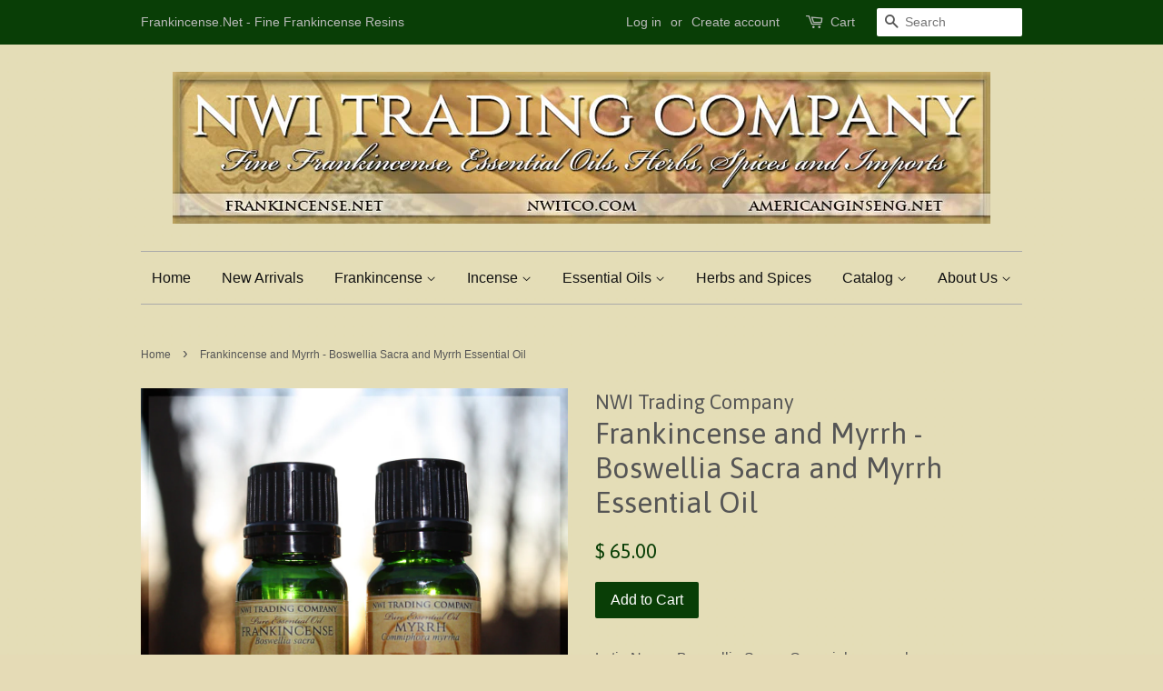

--- FILE ---
content_type: text/html; charset=utf-8
request_url: https://frankincense.net/products/frankincense-and-myrrh-boswellia-sacra-and-myrrh-essential-oil
body_size: 26267
content:
<!doctype html>
<!--[if lt IE 7]><html class="no-js lt-ie9 lt-ie8 lt-ie7" lang="en"> <![endif]-->
<!--[if IE 7]><html class="no-js lt-ie9 lt-ie8" lang="en"> <![endif]-->
<!--[if IE 8]><html class="no-js lt-ie9" lang="en"> <![endif]-->
<!--[if IE 9 ]><html class="ie9 no-js"> <![endif]-->
<!--[if (gt IE 9)|!(IE)]><!--> <html class="no-js"> <!--<![endif]-->

<head>
<!-- Google tag (gtag.js) -->

<script async src="https://www.googletagmanager.com/gtag/js?id=TAG_ID"></script>

<script>

 window.dataLayer = window.dataLayer || [];

 function gtag(){dataLayer.push(arguments);}

 gtag('js', new Date());

 gtag('config', 'TAG_ID');

</script>













<!-- SEO - All in One -->
<title>Frankincense and Myrrh - Boswellia sacra and Myrrh</title>
<meta name="description" content="Boswellia Sacra Essential Oil made from Hojari Frankincense - Boswellia Sacra Frankincense from Oman" /> 
<meta name="robots" content="index"> 
<meta name="robots" content="follow"> 
<script type="application/ld+json">
{
	"@context": "http://schema.org",
	"@type": "Organization",
	"url": "http://frankincense.net"}
</script> 
<script type="application/ld+json">
{
   "@context": "http://schema.org",
   "@type": "WebSite",
   "url": "https://frankincense.net/",
   "potentialAction": {
     "@type": "SearchAction",
     "target": "https://frankincense.net/search?q={search_term_string}",
     "query-input": "required name=search_term_string"
   }
}
</script> 
<script type="application/ld+json">
{
	"@context": "http://schema.org",
	"@type": "Product",
    "brand": {
		"@type": "Brand",
		"name": "NWI Trading Company"
	},
	"@id" : "https:\/\/frankincense.net\/products\/frankincense-and-myrrh-boswellia-sacra-and-myrrh-essential-oil",
	"sku": "0",
	"description": "Boswellia Sacra Essential Oil made from Hojari Frankincense - Boswellia Sacra Frankincense from Oman",
	"url": "https:\/\/frankincense.net\/products\/frankincense-and-myrrh-boswellia-sacra-and-myrrh-essential-oil",
	"name": "Frankincense and Myrrh - Boswellia Sacra and Myrrh Essential Oil","image": "https://frankincense.net/cdn/shop/products/frankincense_myrrh_grande.jpg?v=1511746078","offers": {
		"@type": "Offer",
		"price": "65.00",
		"priceCurrency": "USD",
		"availability": "InStock"
	}}
</script> 
<!-- End - SEO - All in One -->


  <!-- Basic page needs ================================================== -->
  <meta charset="utf-8">
  <meta http-equiv="X-UA-Compatible" content="IE=edge,chrome=1">

  

  <!-- Title and description ================================================== -->
  <title>Frankincense and Myrrh - Boswellia sacra and Myrrh | Frankincense.net  </title>

  

  
  <meta name="description" content="Boswellia Sacra Essential Oil made from Hojari Frankincense - Boswellia Sacra Frankincense from Oman">
  

  <!-- Social meta ================================================== -->
  

  <meta property="og:type" content="product">
  <meta property="og:title" content="Frankincense and Myrrh - Boswellia Sacra and Myrrh Essential Oil">
  <meta property="og:url" content="https://frankincense.net/products/frankincense-and-myrrh-boswellia-sacra-and-myrrh-essential-oil">
  
  <meta property="og:image" content="http://frankincense.net/cdn/shop/products/frankandmyrrh_NWITCO_grande.jpg?v=1511746078">
  <meta property="og:image:secure_url" content="https://frankincense.net/cdn/shop/products/frankandmyrrh_NWITCO_grande.jpg?v=1511746078">
  
  <meta property="og:image" content="http://frankincense.net/cdn/shop/products/frankincense_myrrh3_grande.jpg?v=1511746078">
  <meta property="og:image:secure_url" content="https://frankincense.net/cdn/shop/products/frankincense_myrrh3_grande.jpg?v=1511746078">
  
  <meta property="og:image" content="http://frankincense.net/cdn/shop/products/frankincense_myrrh_grande.jpg?v=1511746078">
  <meta property="og:image:secure_url" content="https://frankincense.net/cdn/shop/products/frankincense_myrrh_grande.jpg?v=1511746078">
  
  <meta property="og:price:amount" content="65.00">
  <meta property="og:price:currency" content="USD">



  <meta property="og:description" content="Boswellia Sacra Essential Oil made from Hojari Frankincense - Boswellia Sacra Frankincense from Oman">


<meta property="og:site_name" content="Frankincense.net">


  <meta name="twitter:card" content="summary">



  <meta name="twitter:title" content="Frankincense and Myrrh - Boswellia Sacra and Myrrh Essential Oil">
  <meta name="twitter:description" content="Latin Name: Boswellia Sacra, Commiphora myrrha
Common Name: Frankincense and Myrrh Hojari Frankincense, Somalian Myrrh
Hojari frankincense comes from the Al Hojar Mountains of Salalah Oman.  It is not">



  <!-- Helpers ================================================== -->
  <link rel="canonical" href="https://frankincense.net/products/frankincense-and-myrrh-boswellia-sacra-and-myrrh-essential-oil">
  <meta name="viewport" content="width=device-width,initial-scale=1">
  <meta name="theme-color" content="#093e06">

  <!-- CSS ================================================== -->
  <link href="//frankincense.net/cdn/shop/t/13/assets/timber.scss.css?v=108664543025532369561653971855" rel="stylesheet" type="text/css" media="all" />
  <link href="//frankincense.net/cdn/shop/t/13/assets/theme.scss.css?v=1288959112053566271653971345" rel="stylesheet" type="text/css" media="all" />

  

  
    
    
    <link href="//fonts.googleapis.com/css?family=Asap:400" rel="stylesheet" type="text/css" media="all" />
  



  
  <script>
    window.theme = window.theme || {};
    
    var theme = {
      strings: {
        zoomClose: "Close (Esc)",
        zoomPrev: "Previous (Left arrow key)",
        zoomNext: "Next (Right arrow key)"
      },
      settings: {
        // Adding some settings to allow the editor to update correctly when they are changed
        themeBgImage: true,
        customBgImage: 'files/tanbackground.jpg',
        enableWideLayout: false,
        typeAccentTransform: false,
        typeAccentSpacing: false,
        baseFontSize: '16px',
        headerBaseFontSize: '32px',
        accentFontSize: '16px'
      },
      moneyFormat: "$ {{amount}}"
    }
  </script>

  <!-- Header hook for plugins ================================================== -->
  <script>window.performance && window.performance.mark && window.performance.mark('shopify.content_for_header.start');</script><meta name="google-site-verification" content="wiHHdqMS_J5Ik4TErYgR84q8_d7G3nPpJRCic_xrALY">
<meta name="google-site-verification" content="D1CQoZR39ksqoBjc1QLS9rADp9DYcI7jbVh-wfWH1FQ">
<meta id="shopify-digital-wallet" name="shopify-digital-wallet" content="/7485063/digital_wallets/dialog">
<meta name="shopify-checkout-api-token" content="108dd48ed491aed222ed4fec304e7023">
<meta id="in-context-paypal-metadata" data-shop-id="7485063" data-venmo-supported="false" data-environment="production" data-locale="en_US" data-paypal-v4="true" data-currency="USD">
<link rel="alternate" hreflang="x-default" href="https://frankincense.net/products/frankincense-and-myrrh-boswellia-sacra-and-myrrh-essential-oil">
<link rel="alternate" hreflang="en-CA" href="https://frankincense.ca/products/frankincense-and-myrrh-boswellia-sacra-and-myrrh-essential-oil">
<link rel="alternate" hreflang="en-AX" href="http://frankincense.eu/products/frankincense-and-myrrh-boswellia-sacra-and-myrrh-essential-oil">
<link rel="alternate" hreflang="en-AD" href="http://frankincense.eu/products/frankincense-and-myrrh-boswellia-sacra-and-myrrh-essential-oil">
<link rel="alternate" hreflang="en-AT" href="http://frankincense.eu/products/frankincense-and-myrrh-boswellia-sacra-and-myrrh-essential-oil">
<link rel="alternate" hreflang="en-BE" href="http://frankincense.eu/products/frankincense-and-myrrh-boswellia-sacra-and-myrrh-essential-oil">
<link rel="alternate" hreflang="en-CY" href="http://frankincense.eu/products/frankincense-and-myrrh-boswellia-sacra-and-myrrh-essential-oil">
<link rel="alternate" hreflang="en-EE" href="http://frankincense.eu/products/frankincense-and-myrrh-boswellia-sacra-and-myrrh-essential-oil">
<link rel="alternate" hreflang="en-FI" href="http://frankincense.eu/products/frankincense-and-myrrh-boswellia-sacra-and-myrrh-essential-oil">
<link rel="alternate" hreflang="en-FR" href="http://frankincense.eu/products/frankincense-and-myrrh-boswellia-sacra-and-myrrh-essential-oil">
<link rel="alternate" hreflang="en-GF" href="http://frankincense.eu/products/frankincense-and-myrrh-boswellia-sacra-and-myrrh-essential-oil">
<link rel="alternate" hreflang="en-TF" href="http://frankincense.eu/products/frankincense-and-myrrh-boswellia-sacra-and-myrrh-essential-oil">
<link rel="alternate" hreflang="en-DE" href="http://frankincense.eu/products/frankincense-and-myrrh-boswellia-sacra-and-myrrh-essential-oil">
<link rel="alternate" hreflang="en-GR" href="http://frankincense.eu/products/frankincense-and-myrrh-boswellia-sacra-and-myrrh-essential-oil">
<link rel="alternate" hreflang="en-GP" href="http://frankincense.eu/products/frankincense-and-myrrh-boswellia-sacra-and-myrrh-essential-oil">
<link rel="alternate" hreflang="en-VA" href="http://frankincense.eu/products/frankincense-and-myrrh-boswellia-sacra-and-myrrh-essential-oil">
<link rel="alternate" hreflang="en-IE" href="http://frankincense.eu/products/frankincense-and-myrrh-boswellia-sacra-and-myrrh-essential-oil">
<link rel="alternate" hreflang="en-IT" href="http://frankincense.eu/products/frankincense-and-myrrh-boswellia-sacra-and-myrrh-essential-oil">
<link rel="alternate" hreflang="en-XK" href="http://frankincense.eu/products/frankincense-and-myrrh-boswellia-sacra-and-myrrh-essential-oil">
<link rel="alternate" hreflang="en-LV" href="http://frankincense.eu/products/frankincense-and-myrrh-boswellia-sacra-and-myrrh-essential-oil">
<link rel="alternate" hreflang="en-LT" href="http://frankincense.eu/products/frankincense-and-myrrh-boswellia-sacra-and-myrrh-essential-oil">
<link rel="alternate" hreflang="en-LU" href="http://frankincense.eu/products/frankincense-and-myrrh-boswellia-sacra-and-myrrh-essential-oil">
<link rel="alternate" hreflang="en-MT" href="http://frankincense.eu/products/frankincense-and-myrrh-boswellia-sacra-and-myrrh-essential-oil">
<link rel="alternate" hreflang="en-MQ" href="http://frankincense.eu/products/frankincense-and-myrrh-boswellia-sacra-and-myrrh-essential-oil">
<link rel="alternate" hreflang="en-YT" href="http://frankincense.eu/products/frankincense-and-myrrh-boswellia-sacra-and-myrrh-essential-oil">
<link rel="alternate" hreflang="en-MC" href="http://frankincense.eu/products/frankincense-and-myrrh-boswellia-sacra-and-myrrh-essential-oil">
<link rel="alternate" hreflang="en-ME" href="http://frankincense.eu/products/frankincense-and-myrrh-boswellia-sacra-and-myrrh-essential-oil">
<link rel="alternate" hreflang="en-NL" href="http://frankincense.eu/products/frankincense-and-myrrh-boswellia-sacra-and-myrrh-essential-oil">
<link rel="alternate" hreflang="en-PT" href="http://frankincense.eu/products/frankincense-and-myrrh-boswellia-sacra-and-myrrh-essential-oil">
<link rel="alternate" hreflang="en-RE" href="http://frankincense.eu/products/frankincense-and-myrrh-boswellia-sacra-and-myrrh-essential-oil">
<link rel="alternate" hreflang="en-BL" href="http://frankincense.eu/products/frankincense-and-myrrh-boswellia-sacra-and-myrrh-essential-oil">
<link rel="alternate" hreflang="en-MF" href="http://frankincense.eu/products/frankincense-and-myrrh-boswellia-sacra-and-myrrh-essential-oil">
<link rel="alternate" hreflang="en-PM" href="http://frankincense.eu/products/frankincense-and-myrrh-boswellia-sacra-and-myrrh-essential-oil">
<link rel="alternate" hreflang="en-SM" href="http://frankincense.eu/products/frankincense-and-myrrh-boswellia-sacra-and-myrrh-essential-oil">
<link rel="alternate" hreflang="en-SK" href="http://frankincense.eu/products/frankincense-and-myrrh-boswellia-sacra-and-myrrh-essential-oil">
<link rel="alternate" hreflang="en-SI" href="http://frankincense.eu/products/frankincense-and-myrrh-boswellia-sacra-and-myrrh-essential-oil">
<link rel="alternate" hreflang="en-ES" href="http://frankincense.eu/products/frankincense-and-myrrh-boswellia-sacra-and-myrrh-essential-oil">
<link rel="alternate" type="application/json+oembed" href="https://frankincense.net/products/frankincense-and-myrrh-boswellia-sacra-and-myrrh-essential-oil.oembed">
<script async="async" src="/checkouts/internal/preloads.js?locale=en-US"></script>
<link rel="preconnect" href="https://shop.app" crossorigin="anonymous">
<script async="async" src="https://shop.app/checkouts/internal/preloads.js?locale=en-US&shop_id=7485063" crossorigin="anonymous"></script>
<script id="apple-pay-shop-capabilities" type="application/json">{"shopId":7485063,"countryCode":"US","currencyCode":"USD","merchantCapabilities":["supports3DS"],"merchantId":"gid:\/\/shopify\/Shop\/7485063","merchantName":"Frankincense.net","requiredBillingContactFields":["postalAddress","email","phone"],"requiredShippingContactFields":["postalAddress","email","phone"],"shippingType":"shipping","supportedNetworks":["visa","masterCard","amex","discover","elo","jcb"],"total":{"type":"pending","label":"Frankincense.net","amount":"1.00"},"shopifyPaymentsEnabled":true,"supportsSubscriptions":true}</script>
<script id="shopify-features" type="application/json">{"accessToken":"108dd48ed491aed222ed4fec304e7023","betas":["rich-media-storefront-analytics"],"domain":"frankincense.net","predictiveSearch":true,"shopId":7485063,"locale":"en"}</script>
<script>var Shopify = Shopify || {};
Shopify.shop = "frankincense.myshopify.com";
Shopify.locale = "en";
Shopify.currency = {"active":"USD","rate":"1.0"};
Shopify.country = "US";
Shopify.theme = {"name":"Minimal with Installments message","id":122539901009,"schema_name":"Minimal","schema_version":"1.0","theme_store_id":380,"role":"main"};
Shopify.theme.handle = "null";
Shopify.theme.style = {"id":null,"handle":null};
Shopify.cdnHost = "frankincense.net/cdn";
Shopify.routes = Shopify.routes || {};
Shopify.routes.root = "/";</script>
<script type="module">!function(o){(o.Shopify=o.Shopify||{}).modules=!0}(window);</script>
<script>!function(o){function n(){var o=[];function n(){o.push(Array.prototype.slice.apply(arguments))}return n.q=o,n}var t=o.Shopify=o.Shopify||{};t.loadFeatures=n(),t.autoloadFeatures=n()}(window);</script>
<script>
  window.ShopifyPay = window.ShopifyPay || {};
  window.ShopifyPay.apiHost = "shop.app\/pay";
  window.ShopifyPay.redirectState = null;
</script>
<script id="shop-js-analytics" type="application/json">{"pageType":"product"}</script>
<script defer="defer" async type="module" src="//frankincense.net/cdn/shopifycloud/shop-js/modules/v2/client.init-shop-cart-sync_COMZFrEa.en.esm.js"></script>
<script defer="defer" async type="module" src="//frankincense.net/cdn/shopifycloud/shop-js/modules/v2/chunk.common_CdXrxk3f.esm.js"></script>
<script type="module">
  await import("//frankincense.net/cdn/shopifycloud/shop-js/modules/v2/client.init-shop-cart-sync_COMZFrEa.en.esm.js");
await import("//frankincense.net/cdn/shopifycloud/shop-js/modules/v2/chunk.common_CdXrxk3f.esm.js");

  window.Shopify.SignInWithShop?.initShopCartSync?.({"fedCMEnabled":true,"windoidEnabled":true});

</script>
<script>
  window.Shopify = window.Shopify || {};
  if (!window.Shopify.featureAssets) window.Shopify.featureAssets = {};
  window.Shopify.featureAssets['shop-js'] = {"shop-cart-sync":["modules/v2/client.shop-cart-sync_CRSPkpKa.en.esm.js","modules/v2/chunk.common_CdXrxk3f.esm.js"],"init-fed-cm":["modules/v2/client.init-fed-cm_DO1JVZ96.en.esm.js","modules/v2/chunk.common_CdXrxk3f.esm.js"],"init-windoid":["modules/v2/client.init-windoid_hXardXh0.en.esm.js","modules/v2/chunk.common_CdXrxk3f.esm.js"],"init-shop-email-lookup-coordinator":["modules/v2/client.init-shop-email-lookup-coordinator_jpxQlUsx.en.esm.js","modules/v2/chunk.common_CdXrxk3f.esm.js"],"shop-toast-manager":["modules/v2/client.shop-toast-manager_C-K0q6-t.en.esm.js","modules/v2/chunk.common_CdXrxk3f.esm.js"],"shop-button":["modules/v2/client.shop-button_B6dBoDg5.en.esm.js","modules/v2/chunk.common_CdXrxk3f.esm.js"],"shop-login-button":["modules/v2/client.shop-login-button_BHRMsoBb.en.esm.js","modules/v2/chunk.common_CdXrxk3f.esm.js","modules/v2/chunk.modal_C89cmTvN.esm.js"],"shop-cash-offers":["modules/v2/client.shop-cash-offers_p6Pw3nax.en.esm.js","modules/v2/chunk.common_CdXrxk3f.esm.js","modules/v2/chunk.modal_C89cmTvN.esm.js"],"avatar":["modules/v2/client.avatar_BTnouDA3.en.esm.js"],"init-shop-cart-sync":["modules/v2/client.init-shop-cart-sync_COMZFrEa.en.esm.js","modules/v2/chunk.common_CdXrxk3f.esm.js"],"init-shop-for-new-customer-accounts":["modules/v2/client.init-shop-for-new-customer-accounts_BNQiNx4m.en.esm.js","modules/v2/client.shop-login-button_BHRMsoBb.en.esm.js","modules/v2/chunk.common_CdXrxk3f.esm.js","modules/v2/chunk.modal_C89cmTvN.esm.js"],"pay-button":["modules/v2/client.pay-button_CRuQ9trT.en.esm.js","modules/v2/chunk.common_CdXrxk3f.esm.js"],"init-customer-accounts-sign-up":["modules/v2/client.init-customer-accounts-sign-up_Q1yheB3t.en.esm.js","modules/v2/client.shop-login-button_BHRMsoBb.en.esm.js","modules/v2/chunk.common_CdXrxk3f.esm.js","modules/v2/chunk.modal_C89cmTvN.esm.js"],"checkout-modal":["modules/v2/client.checkout-modal_DtXVhFgQ.en.esm.js","modules/v2/chunk.common_CdXrxk3f.esm.js","modules/v2/chunk.modal_C89cmTvN.esm.js"],"init-customer-accounts":["modules/v2/client.init-customer-accounts_B5rMd0lj.en.esm.js","modules/v2/client.shop-login-button_BHRMsoBb.en.esm.js","modules/v2/chunk.common_CdXrxk3f.esm.js","modules/v2/chunk.modal_C89cmTvN.esm.js"],"lead-capture":["modules/v2/client.lead-capture_CmGCXBh3.en.esm.js","modules/v2/chunk.common_CdXrxk3f.esm.js","modules/v2/chunk.modal_C89cmTvN.esm.js"],"shop-follow-button":["modules/v2/client.shop-follow-button_CV5C02lv.en.esm.js","modules/v2/chunk.common_CdXrxk3f.esm.js","modules/v2/chunk.modal_C89cmTvN.esm.js"],"shop-login":["modules/v2/client.shop-login_Bz_Zm_XZ.en.esm.js","modules/v2/chunk.common_CdXrxk3f.esm.js","modules/v2/chunk.modal_C89cmTvN.esm.js"],"payment-terms":["modules/v2/client.payment-terms_D7XnU2ez.en.esm.js","modules/v2/chunk.common_CdXrxk3f.esm.js","modules/v2/chunk.modal_C89cmTvN.esm.js"]};
</script>
<script>(function() {
  var isLoaded = false;
  function asyncLoad() {
    if (isLoaded) return;
    isLoaded = true;
    var urls = ["https:\/\/res.cloudinary.com\/appsmav\/raw\/upload\/v1543817347\/live\/social\/assets\/js\/widget-sdk.js?shop=frankincense.myshopify.com","\/\/cdn.shopify.com\/proxy\/72ab2948a8726bf9ccc953e2e9b3f2a707b97be5ee0e330219268c05a2bd0b00\/cdn.shopify.com\/s\/files\/1\/0875\/2064\/files\/terms-and-conditions-storefront-v1.0.3.min.js?shop=frankincense.myshopify.com\u0026sp-cache-control=cHVibGljLCBtYXgtYWdlPTkwMA"];
    for (var i = 0; i < urls.length; i++) {
      var s = document.createElement('script');
      s.type = 'text/javascript';
      s.async = true;
      s.src = urls[i];
      var x = document.getElementsByTagName('script')[0];
      x.parentNode.insertBefore(s, x);
    }
  };
  if(window.attachEvent) {
    window.attachEvent('onload', asyncLoad);
  } else {
    window.addEventListener('load', asyncLoad, false);
  }
})();</script>
<script id="__st">var __st={"a":7485063,"offset":-21600,"reqid":"d2462679-a262-4306-a099-088f783a46e2-1763342066","pageurl":"frankincense.net\/products\/frankincense-and-myrrh-boswellia-sacra-and-myrrh-essential-oil","u":"dc6608784be0","p":"product","rtyp":"product","rid":4651920132};</script>
<script>window.ShopifyPaypalV4VisibilityTracking = true;</script>
<script id="captcha-bootstrap">!function(){'use strict';const t='contact',e='account',n='new_comment',o=[[t,t],['blogs',n],['comments',n],[t,'customer']],c=[[e,'customer_login'],[e,'guest_login'],[e,'recover_customer_password'],[e,'create_customer']],r=t=>t.map((([t,e])=>`form[action*='/${t}']:not([data-nocaptcha='true']) input[name='form_type'][value='${e}']`)).join(','),a=t=>()=>t?[...document.querySelectorAll(t)].map((t=>t.form)):[];function s(){const t=[...o],e=r(t);return a(e)}const i='password',u='form_key',d=['recaptcha-v3-token','g-recaptcha-response','h-captcha-response',i],f=()=>{try{return window.sessionStorage}catch{return}},m='__shopify_v',_=t=>t.elements[u];function p(t,e,n=!1){try{const o=window.sessionStorage,c=JSON.parse(o.getItem(e)),{data:r}=function(t){const{data:e,action:n}=t;return t[m]||n?{data:e,action:n}:{data:t,action:n}}(c);for(const[e,n]of Object.entries(r))t.elements[e]&&(t.elements[e].value=n);n&&o.removeItem(e)}catch(o){console.error('form repopulation failed',{error:o})}}const l='form_type',E='cptcha';function T(t){t.dataset[E]=!0}const w=window,h=w.document,L='Shopify',v='ce_forms',y='captcha';let A=!1;((t,e)=>{const n=(g='f06e6c50-85a8-45c8-87d0-21a2b65856fe',I='https://cdn.shopify.com/shopifycloud/storefront-forms-hcaptcha/ce_storefront_forms_captcha_hcaptcha.v1.5.2.iife.js',D={infoText:'Protected by hCaptcha',privacyText:'Privacy',termsText:'Terms'},(t,e,n)=>{const o=w[L][v],c=o.bindForm;if(c)return c(t,g,e,D).then(n);var r;o.q.push([[t,g,e,D],n]),r=I,A||(h.body.append(Object.assign(h.createElement('script'),{id:'captcha-provider',async:!0,src:r})),A=!0)});var g,I,D;w[L]=w[L]||{},w[L][v]=w[L][v]||{},w[L][v].q=[],w[L][y]=w[L][y]||{},w[L][y].protect=function(t,e){n(t,void 0,e),T(t)},Object.freeze(w[L][y]),function(t,e,n,w,h,L){const[v,y,A,g]=function(t,e,n){const i=e?o:[],u=t?c:[],d=[...i,...u],f=r(d),m=r(i),_=r(d.filter((([t,e])=>n.includes(e))));return[a(f),a(m),a(_),s()]}(w,h,L),I=t=>{const e=t.target;return e instanceof HTMLFormElement?e:e&&e.form},D=t=>v().includes(t);t.addEventListener('submit',(t=>{const e=I(t);if(!e)return;const n=D(e)&&!e.dataset.hcaptchaBound&&!e.dataset.recaptchaBound,o=_(e),c=g().includes(e)&&(!o||!o.value);(n||c)&&t.preventDefault(),c&&!n&&(function(t){try{if(!f())return;!function(t){const e=f();if(!e)return;const n=_(t);if(!n)return;const o=n.value;o&&e.removeItem(o)}(t);const e=Array.from(Array(32),(()=>Math.random().toString(36)[2])).join('');!function(t,e){_(t)||t.append(Object.assign(document.createElement('input'),{type:'hidden',name:u})),t.elements[u].value=e}(t,e),function(t,e){const n=f();if(!n)return;const o=[...t.querySelectorAll(`input[type='${i}']`)].map((({name:t})=>t)),c=[...d,...o],r={};for(const[a,s]of new FormData(t).entries())c.includes(a)||(r[a]=s);n.setItem(e,JSON.stringify({[m]:1,action:t.action,data:r}))}(t,e)}catch(e){console.error('failed to persist form',e)}}(e),e.submit())}));const S=(t,e)=>{t&&!t.dataset[E]&&(n(t,e.some((e=>e===t))),T(t))};for(const o of['focusin','change'])t.addEventListener(o,(t=>{const e=I(t);D(e)&&S(e,y())}));const B=e.get('form_key'),M=e.get(l),P=B&&M;t.addEventListener('DOMContentLoaded',(()=>{const t=y();if(P)for(const e of t)e.elements[l].value===M&&p(e,B);[...new Set([...A(),...v().filter((t=>'true'===t.dataset.shopifyCaptcha))])].forEach((e=>S(e,t)))}))}(h,new URLSearchParams(w.location.search),n,t,e,['guest_login'])})(!0,!0)}();</script>
<script integrity="sha256-52AcMU7V7pcBOXWImdc/TAGTFKeNjmkeM1Pvks/DTgc=" data-source-attribution="shopify.loadfeatures" defer="defer" src="//frankincense.net/cdn/shopifycloud/storefront/assets/storefront/load_feature-81c60534.js" crossorigin="anonymous"></script>
<script crossorigin="anonymous" defer="defer" src="//frankincense.net/cdn/shopifycloud/storefront/assets/shopify_pay/storefront-65b4c6d7.js?v=20250812"></script>
<script data-source-attribution="shopify.dynamic_checkout.dynamic.init">var Shopify=Shopify||{};Shopify.PaymentButton=Shopify.PaymentButton||{isStorefrontPortableWallets:!0,init:function(){window.Shopify.PaymentButton.init=function(){};var t=document.createElement("script");t.src="https://frankincense.net/cdn/shopifycloud/portable-wallets/latest/portable-wallets.en.js",t.type="module",document.head.appendChild(t)}};
</script>
<script data-source-attribution="shopify.dynamic_checkout.buyer_consent">
  function portableWalletsHideBuyerConsent(e){var t=document.getElementById("shopify-buyer-consent"),n=document.getElementById("shopify-subscription-policy-button");t&&n&&(t.classList.add("hidden"),t.setAttribute("aria-hidden","true"),n.removeEventListener("click",e))}function portableWalletsShowBuyerConsent(e){var t=document.getElementById("shopify-buyer-consent"),n=document.getElementById("shopify-subscription-policy-button");t&&n&&(t.classList.remove("hidden"),t.removeAttribute("aria-hidden"),n.addEventListener("click",e))}window.Shopify?.PaymentButton&&(window.Shopify.PaymentButton.hideBuyerConsent=portableWalletsHideBuyerConsent,window.Shopify.PaymentButton.showBuyerConsent=portableWalletsShowBuyerConsent);
</script>
<script data-source-attribution="shopify.dynamic_checkout.cart.bootstrap">document.addEventListener("DOMContentLoaded",(function(){function t(){return document.querySelector("shopify-accelerated-checkout-cart, shopify-accelerated-checkout")}if(t())Shopify.PaymentButton.init();else{new MutationObserver((function(e,n){t()&&(Shopify.PaymentButton.init(),n.disconnect())})).observe(document.body,{childList:!0,subtree:!0})}}));
</script>
<script id='scb4127' type='text/javascript' async='' src='https://frankincense.net/cdn/shopifycloud/privacy-banner/storefront-banner.js'></script><link id="shopify-accelerated-checkout-styles" rel="stylesheet" media="screen" href="https://frankincense.net/cdn/shopifycloud/portable-wallets/latest/accelerated-checkout-backwards-compat.css" crossorigin="anonymous">
<style id="shopify-accelerated-checkout-cart">
        #shopify-buyer-consent {
  margin-top: 1em;
  display: inline-block;
  width: 100%;
}

#shopify-buyer-consent.hidden {
  display: none;
}

#shopify-subscription-policy-button {
  background: none;
  border: none;
  padding: 0;
  text-decoration: underline;
  font-size: inherit;
  cursor: pointer;
}

#shopify-subscription-policy-button::before {
  box-shadow: none;
}

      </style>

<script>window.performance && window.performance.mark && window.performance.mark('shopify.content_for_header.end');</script>

  

<!--[if lt IE 9]>
<script src="//cdnjs.cloudflare.com/ajax/libs/html5shiv/3.7.2/html5shiv.min.js" type="text/javascript"></script>
<link href="//frankincense.net/cdn/shop/t/13/assets/respond-proxy.html" id="respond-proxy" rel="respond-proxy" />
<link href="//frankincense.net/search?q=0c0cccf532498d89621bfcc9a3cf530b" id="respond-redirect" rel="respond-redirect" />
<script src="//frankincense.net/search?q=0c0cccf532498d89621bfcc9a3cf530b" type="text/javascript"></script>
<![endif]-->


  <script src="//ajax.googleapis.com/ajax/libs/jquery/2.2.3/jquery.min.js" type="text/javascript"></script>

  
  

  
    <link href="//frankincense.net/cdn/shop/t/13/assets/scm-product-label.css?v=174200939534338263071653971334" rel="stylesheet" type="text/css" media="all" />



<script>
if ((typeof SECOMAPP) == 'undefined') {
    var SECOMAPP = {};
}
if ((typeof SECOMAPP.pl) == 'undefined') {
    SECOMAPP.pl = {};
}


SECOMAPP.page = 'product';
SECOMAPP.pl.product = {
    id: 4651920132,
    published_at: "2015-03-01 01:02:00 -0600",
    price: 6500, 
    compare_at_price: 6500,  
    tags: ["Boswellia","Boswellia Sacra","Essential Oil","Frankincense"], 
    variants: [  {
        id: 8159059148835,
        price: 6500 ,
        compare_at_price: 6500  ,
        inventory_quantity: 9  ,
        inventory_management: 'shopify'  ,
        weight: 113  ,
        sku: '0'  } 
        
    ],
    collections: [  173362380881,  85738192931,  173362511953,  180726468,  182495876,  30285640,  173362577489,  30286424,  28672356,  173362610257,  30285212,  180727236,  ]
};
</script>



    <script src="//frankincense.net/cdn/shop/t/13/assets/scm-product-label.js?v=138892183024241434301653971345" type="text/javascript"></script>



<!-- check for active ws customer --><!-- add querystring to search in test mode -->

<!-- redirect to ws-cart -->

<!-- ajax data  -->


<!-- product data -->

  
   <span id="wsgReloadPrices_Window" style="display: none"></span>
  <div class="wsg-collections-list-4651920132" style="display:none">[{"id":173362380881,"handle":"all-essential-oils","updated_at":"2025-11-11T06:00:31-06:00","published_at":"2021-02-21T14:41:22-06:00","sort_order":"alpha-asc","template_suffix":"","published_scope":"web","title":"All Essential Oils","body_html":""},{"id":85738192931,"handle":"all-products","updated_at":"2025-11-16T06:00:31-06:00","published_at":"2019-04-25T09:48:39-06:00","sort_order":"alpha-asc","template_suffix":"","published_scope":"web","title":"All Products","body_html":""},{"id":173362511953,"handle":"aromatic-essential-oils","updated_at":"2025-11-09T06:00:31-06:00","published_at":"2021-02-21T14:49:04-06:00","sort_order":"best-selling","template_suffix":"","published_scope":"web","title":"Aromatic Essential Oils","body_html":""},{"id":180726468,"handle":"boswellia-sacra","updated_at":"2025-11-14T06:00:50-06:00","published_at":"2016-04-24T08:59:00-06:00","sort_order":"best-selling","template_suffix":"","published_scope":"web","title":"Boswellia Sacra Collection","body_html":"\u003cp\u003eBoswellia Sacra Collecton.\u003c\/p\u003e\n\u003cp\u003e \u003c\/p\u003e","image":{"created_at":"2017-01-23T03:50:10-06:00","alt":"Boswellia Sacra Collecton","width":1024,"height":1024,"src":"\/\/frankincense.net\/cdn\/shop\/collections\/frankincense_royal_hojari_2_grande_cbcfe6e0-c5c9-4e6c-8a25-1c2d1d0759d2.jpg?v=1555184345"}},{"id":182495876,"handle":"essential-oils","updated_at":"2025-11-11T06:00:31-06:00","published_at":"2016-05-12T01:49:00-06:00","sort_order":"price-asc","template_suffix":null,"published_scope":"web","title":"Essential Oils","body_html":"\u003cp\u003eWe offer a wide variety of essential oils from around the world.  We work with a team of qualified distillers and chemists to provide the best possible essential oils.\u003c\/p\u003e\r\n\u003cp\u003eWe have specialized in Frankincense essential oil, and now offer many more essential oils such as myrrh, patchouli, rose, lavender.\u003c\/p\u003e\r\n\u003cp\u003eWe have a wide range of oils available purchase, if you do not see the essential oil you are needing listed, please contact us and we will do our best to supply all your essential oil needs.\u003c\/p\u003e\r\n\u003cp\u003e \u003c\/p\u003e","image":{"created_at":"2017-01-23T07:50:35-06:00","alt":"","width":350,"height":350,"src":"\/\/frankincense.net\/cdn\/shop\/collections\/essentialoil_5_fcc53ccd-b018-4b1f-a7db-87ebcaf1a87c.jpg?v=1485179435"}},{"id":30285640,"handle":"frankincense","updated_at":"2025-11-16T06:00:31-06:00","published_at":"2015-03-01T05:32:00-06:00","sort_order":"best-selling","template_suffix":null,"published_scope":"web","title":"Frankincense","body_html":"\u003cp\u003eHigh Quality Frankincense Resins\u003c\/p\u003e","image":{"created_at":"2018-04-26T11:13:56-06:00","alt":"","width":500,"height":500,"src":"\/\/frankincense.net\/cdn\/shop\/collections\/frankincense.jpg?v=1524762836"}},{"id":173362577489,"handle":"frankincense-essential-oils","updated_at":"2025-11-11T06:00:31-06:00","published_at":"2021-02-21T14:51:31-06:00","sort_order":"best-selling","template_suffix":"","published_scope":"web","title":"Frankincense Essential Oils","body_html":""},{"id":30286424,"handle":"frankincense-oils","updated_at":"2025-11-11T06:00:31-06:00","published_at":"2015-03-01T05:59:00-06:00","sort_order":"best-selling","template_suffix":"","published_scope":"web","title":"Frankincense Oils","body_html":"\u003cp\u003eHere you will find only the best Frankincense Oils that are hydro-steam distilled to pure perfection.  All of our oils are made from 100% pure wild harvested resins for the very best essential oils that you can trust!\u003c\/p\u003e","image":{"created_at":"2019-04-13T13:49:12-06:00","alt":null,"width":600,"height":600,"src":"\/\/frankincense.net\/cdn\/shop\/collections\/collectionfrankincenseoils.jpg?v=1555265212"}},{"id":28672356,"handle":"frontpage","updated_at":"2025-11-16T06:00:31-06:00","published_at":"2015-01-18T14:54:00-06:00","sort_order":"manual","template_suffix":null,"published_scope":"web","title":"Frontpage","body_html":"Frankincense.Net - Frankincense Resin, Frankincense Oil, Sacred Frankincense, Boswellia Sacra Hojari from Oman, Frankincense from around the world!  Dragons Blood, Palo Santo and Hojari Frankincense."},{"id":173362610257,"handle":"tree-resin-essential-oils","updated_at":"2025-11-11T06:00:31-06:00","published_at":"2021-02-21T14:54:17-06:00","sort_order":"best-selling","template_suffix":"","published_scope":"web","title":"Resin Essential Oils","body_html":""},{"id":30285212,"handle":"sacred-frankincense","updated_at":"2025-11-14T06:00:50-06:00","published_at":"2015-03-01T05:09:00-06:00","sort_order":"alpha-asc","template_suffix":null,"published_scope":"web","title":"Sacred Frankincense","body_html":"\u003cp\u003eSacred Frankincense, or Hojari from Oman, is from the Boswellia Sacra tree which grows in the dhofar desert of Salalah, Oman.  The combination of the frankincense tree species and the desert conditions makes the worlds greatest frankincense.\u003c\/p\u003e\r\n\u003cp\u003eHojari Frankincense has been a focus of study recently,  as a possible treatment of Arthritis,  and breast cancer.\u003c\/p\u003e\r\n\u003cp\u003eTraditionally this resin has been used as incense and also in folk medicine.  We provide the highest quality frankincense products, that not only smell wonderful, but we are committed to absolute purity in frankincense.\u003c\/p\u003e","image":{"created_at":"2017-01-23T03:50:43-06:00","alt":null,"width":385,"height":385,"src":"\/\/frankincense.net\/cdn\/shop\/collections\/sacredfrankincense.jpg?v=1485165043"}},{"id":180727236,"handle":"storewide","updated_at":"2025-11-16T06:00:31-06:00","published_at":"2016-04-24T09:14:00-06:00","sort_order":"alpha-asc","template_suffix":null,"published_scope":"web","title":"STOREWIDE","body_html":"Storewide Offers"}]</div>
  <div class="wsg-product-tags-4651920132" style="display:none">["Boswellia","Boswellia Sacra","Essential Oil","Frankincense"]</div>


<script>
//==========================================
//      Set global liquid variables
//==========================================
  //general variables
  var wsgVersion = 5.0;
  var wsgActive = true;
  var isWsgCustomer = false;
  var wsgRunCollection;
  var wsgBetaRestrictedCart = true;
  var wsgCollectionObserver;
  var wsgRunProduct;
  var wsgRunCart;
  var wsgCartObserver = false;
  var wsgShopCountryCode = "US";
  var wsgRunSinglePage;
  var wsgRunSignup;
  //AJAX variables
  var wsgRunAjax;
  var wsgAjaxCart; 
  var runProxy;
  var hideDomElements = [".cart__additional_checkout",".cart-item__original-price",".cart-item__discount",".cart-subtotal__savings","#ComparePrice","#ComparePriceA11y",".hideWsg"]; 
  var wsgData = {"translations":{"enable":false,"language":"english","custom":false},"shop_preferences":{"transitions":{"showTransitions":false,"installedTransitions":true},"retailPrice":{"enable":false,"strikethrough":false,"lowerOpacity":true,"label":" MSRP"},"checkInventory":false,"showShipPartial":false,"minOrder":-1,"exclusions":[],"hideExclusions":true,"draftNotification":true,"autoBackorder":false,"taxRate":-1},"page_styles":{"proxyMargin":0,"btnClasses":"","shipMargin":50},"volume_discounts":{"settings":{"custom_messages":{"custom_banner":{"banner_default":true,"banner_input":"Spend {{$}}, receive {{%}} off of your order."},"custom_success":{"success_default":true,"success_input":"Congratulations!  You received {{%}} off of your order!"}}},"enabled":false,"discounts":[]},"shipping_rates":{"internationalMsg":{"title":"Thank you for your order!","message":"Because you are outside of our home country we will calculate your shipping and send you an invoice shortly."},"ignoreAll":false,"ignoreCarrierRates":false,"useShopifyDefault":true,"freeShippingMin":-1,"fixedPercent":-1,"flatRate":-1,"redirectInternational":false},"single_page":{"collapseCollections":true,"menuAction":"exclude","message":"","linkInCart":true},"net_orders":{"netRedirect":{"title":"Thank you for your order!","message":"","autoEmail":false},"netTag":"","enabled":false,"autoPending":false},"customer":{"signup":{"autoInvite":false,"autoTags":[],"taxExempt":true},"loginMessage":"Log in to your wholesale account here.","accountMessage":"","redirectMessage":"Keep an eye on your email. As soon as we verify your account we will send you an email with a link to set up your password and start shopping."},"quantity":{"cart":{},"migratedToCurrent":false,"collections":[],"products":[]},"activeTags":["wholesale","drnick"],"hideDrafts":[],"discounts":[{"collectionId":null,"product_id":4799491047505,"title":"Boswellia Frereana Powder - Maydi Frankincense","_id":"60a3782b3de6030041b76ec8","tags":"wholesale","scope":"product","discountType":"fixed","variants":[{"_id":"60a3782b3de6030041b76ec9","title":"Boswellia frereana powder 1 lb","variant_id":32927322505297,"discountType":"fixed","amount":3500}],"amount":0,"id":"uwqs5gHiw"},{"collectionId":null,"product_id":6577571397713,"title":"Wholesale Boswellic Acid Extract - Boswellia Sacra Biomass","_id":"60a4d1ff8c472300410e4d54","tags":"wholesale","scope":"product","discountType":"fixed","amount":5500,"id":"HC8imjqUU","variants":[]},{"collectionId":null,"product_id":4783861432401,"title":"Boswellia Sacra Hydrosol - Gallon","_id":"60a4d62fed1b6f0041cf3e1b","tags":"wholesale","scope":"product","discountType":"fixed","variants":[{"_id":"60a4d62fed1b6f0041cf3e1c","title":"Default Title","variant_id":32894444601425,"discountType":"fixed","amount":6500}],"amount":0,"id":"cxtb78A09K"},{"collectionId":null,"product_id":4959421380,"title":"Boswellia Sacra Essential Oil - Bulk","_id":"60a4d8e8cbdb76004163e057","tags":"wholesale","scope":"product","discountType":"fixed","amount":89000,"id":"mbKr0U51h","variants":[]},{"collectionId":null,"product_id":6577574740049,"title":"Wholesale Boswellia Sacra Essential Oil","_id":"60a4d948ae090700419667de","tags":"drnick","scope":"product","discountType":"fixed","amount":80000,"id":"s5CFWv2TS","variants":[]},{"collectionId":null,"product_id":6577574740049,"title":"Wholesale Boswellia Sacra Essential Oil","_id":"60a4da5f397cc800410e7276","tags":"wholesale","scope":"product","discountType":"fixed","amount":89000,"id":"Z6aNz4Z8g","variants":[]}],"server_link":"https://www.wholesalegorilla.app/shop_assets/wsg-index.js"}    
  var wsgProdData = {"id":4651920132,"title":"Frankincense and Myrrh - Boswellia Sacra and Myrrh Essential Oil","handle":"frankincense-and-myrrh-boswellia-sacra-and-myrrh-essential-oil","description":"\u003cp\u003eLatin Name: Boswellia Sacra, Commiphora myrrha\u003c\/p\u003e\n\u003cp\u003eCommon Name: Frankincense and Myrrh Hojari Frankincense, Somalian Myrrh\u003c\/p\u003e\n\u003cp\u003eHojari frankincense comes from the Al Hojar Mountains of Salalah Oman.  It is not only know as one of the finest frankincense in the world, \u003cspan face=\"Arial\" style=\"font-family: Arial;\"\u003e but our Frankincense Oil uses natural oil which is used as ingredients for many perfumes, cosmetics, and soaps.\u003c\/span\u003e\u003c\/p\u003e\n\u003cp\u003e \u003c\/p\u003e\n\u003cp\u003eThis is the best myrrh we have found, and are happy to offer it at Frankincense.net.  Made from the very rich in oil Myrrh resins from Somalia.\u003c\/p\u003e\n\u003cp\u003e \u003c\/p\u003e\n\u003cp\u003e \u003c\/p\u003e","published_at":"2015-03-01T01:02:00-06:00","created_at":"2016-03-26T03:29:16-06:00","vendor":"NWI Trading Company","type":"Essential Oil","tags":["Boswellia","Boswellia Sacra","Essential Oil","Frankincense"],"price":6500,"price_min":6500,"price_max":6500,"available":true,"price_varies":false,"compare_at_price":6500,"compare_at_price_min":6500,"compare_at_price_max":6500,"compare_at_price_varies":false,"variants":[{"id":8159059148835,"title":"Default Title","option1":"Default Title","option2":null,"option3":null,"sku":"0","requires_shipping":true,"taxable":true,"featured_image":null,"available":true,"name":"Frankincense and Myrrh - Boswellia Sacra and Myrrh Essential Oil","public_title":null,"options":["Default Title"],"price":6500,"weight":113,"compare_at_price":6500,"inventory_quantity":9,"inventory_management":"shopify","inventory_policy":"deny","barcode":"","requires_selling_plan":false,"selling_plan_allocations":[]}],"images":["\/\/frankincense.net\/cdn\/shop\/products\/frankincense_myrrh.jpg?v=1511746078","\/\/frankincense.net\/cdn\/shop\/products\/frankincense_myrrh3.jpg?v=1511746078","\/\/frankincense.net\/cdn\/shop\/products\/frankandmyrrh_NWITCO.jpg?v=1511746078"],"featured_image":"\/\/frankincense.net\/cdn\/shop\/products\/frankincense_myrrh.jpg?v=1511746078","options":["Title"],"media":[{"alt":null,"id":80569270307,"position":1,"preview_image":{"aspect_ratio":1.0,"height":1220,"width":1220,"src":"\/\/frankincense.net\/cdn\/shop\/products\/frankincense_myrrh.jpg?v=1511746078"},"aspect_ratio":1.0,"height":1220,"media_type":"image","src":"\/\/frankincense.net\/cdn\/shop\/products\/frankincense_myrrh.jpg?v=1511746078","width":1220},{"alt":null,"id":80569303075,"position":2,"preview_image":{"aspect_ratio":1.0,"height":1220,"width":1220,"src":"\/\/frankincense.net\/cdn\/shop\/products\/frankincense_myrrh3.jpg?v=1511746078"},"aspect_ratio":1.0,"height":1220,"media_type":"image","src":"\/\/frankincense.net\/cdn\/shop\/products\/frankincense_myrrh3.jpg?v=1511746078","width":1220},{"alt":null,"id":80569335843,"position":3,"preview_image":{"aspect_ratio":1.0,"height":400,"width":400,"src":"\/\/frankincense.net\/cdn\/shop\/products\/frankandmyrrh_NWITCO.jpg?v=1511746078"},"aspect_ratio":1.0,"height":400,"media_type":"image","src":"\/\/frankincense.net\/cdn\/shop\/products\/frankandmyrrh_NWITCO.jpg?v=1511746078","width":400}],"requires_selling_plan":false,"selling_plan_groups":[],"content":"\u003cp\u003eLatin Name: Boswellia Sacra, Commiphora myrrha\u003c\/p\u003e\n\u003cp\u003eCommon Name: Frankincense and Myrrh Hojari Frankincense, Somalian Myrrh\u003c\/p\u003e\n\u003cp\u003eHojari frankincense comes from the Al Hojar Mountains of Salalah Oman.  It is not only know as one of the finest frankincense in the world, \u003cspan face=\"Arial\" style=\"font-family: Arial;\"\u003e but our Frankincense Oil uses natural oil which is used as ingredients for many perfumes, cosmetics, and soaps.\u003c\/span\u003e\u003c\/p\u003e\n\u003cp\u003e \u003c\/p\u003e\n\u003cp\u003eThis is the best myrrh we have found, and are happy to offer it at Frankincense.net.  Made from the very rich in oil Myrrh resins from Somalia.\u003c\/p\u003e\n\u003cp\u003e \u003c\/p\u003e\n\u003cp\u003e \u003c\/p\u003e"}	
  //product variables
  var wsgCustomerTags = null
  var wsgCollectionsList = [{"id":173362380881,"handle":"all-essential-oils","updated_at":"2025-11-11T06:00:31-06:00","published_at":"2021-02-21T14:41:22-06:00","sort_order":"alpha-asc","template_suffix":"","published_scope":"web","title":"All Essential Oils","body_html":""},{"id":85738192931,"handle":"all-products","updated_at":"2025-11-16T06:00:31-06:00","published_at":"2019-04-25T09:48:39-06:00","sort_order":"alpha-asc","template_suffix":"","published_scope":"web","title":"All Products","body_html":""},{"id":173362511953,"handle":"aromatic-essential-oils","updated_at":"2025-11-09T06:00:31-06:00","published_at":"2021-02-21T14:49:04-06:00","sort_order":"best-selling","template_suffix":"","published_scope":"web","title":"Aromatic Essential Oils","body_html":""},{"id":180726468,"handle":"boswellia-sacra","updated_at":"2025-11-14T06:00:50-06:00","published_at":"2016-04-24T08:59:00-06:00","sort_order":"best-selling","template_suffix":"","published_scope":"web","title":"Boswellia Sacra Collection","body_html":"\u003cp\u003eBoswellia Sacra Collecton.\u003c\/p\u003e\n\u003cp\u003e \u003c\/p\u003e","image":{"created_at":"2017-01-23T03:50:10-06:00","alt":"Boswellia Sacra Collecton","width":1024,"height":1024,"src":"\/\/frankincense.net\/cdn\/shop\/collections\/frankincense_royal_hojari_2_grande_cbcfe6e0-c5c9-4e6c-8a25-1c2d1d0759d2.jpg?v=1555184345"}},{"id":182495876,"handle":"essential-oils","updated_at":"2025-11-11T06:00:31-06:00","published_at":"2016-05-12T01:49:00-06:00","sort_order":"price-asc","template_suffix":null,"published_scope":"web","title":"Essential Oils","body_html":"\u003cp\u003eWe offer a wide variety of essential oils from around the world.  We work with a team of qualified distillers and chemists to provide the best possible essential oils.\u003c\/p\u003e\r\n\u003cp\u003eWe have specialized in Frankincense essential oil, and now offer many more essential oils such as myrrh, patchouli, rose, lavender.\u003c\/p\u003e\r\n\u003cp\u003eWe have a wide range of oils available purchase, if you do not see the essential oil you are needing listed, please contact us and we will do our best to supply all your essential oil needs.\u003c\/p\u003e\r\n\u003cp\u003e \u003c\/p\u003e","image":{"created_at":"2017-01-23T07:50:35-06:00","alt":"","width":350,"height":350,"src":"\/\/frankincense.net\/cdn\/shop\/collections\/essentialoil_5_fcc53ccd-b018-4b1f-a7db-87ebcaf1a87c.jpg?v=1485179435"}},{"id":30285640,"handle":"frankincense","updated_at":"2025-11-16T06:00:31-06:00","published_at":"2015-03-01T05:32:00-06:00","sort_order":"best-selling","template_suffix":null,"published_scope":"web","title":"Frankincense","body_html":"\u003cp\u003eHigh Quality Frankincense Resins\u003c\/p\u003e","image":{"created_at":"2018-04-26T11:13:56-06:00","alt":"","width":500,"height":500,"src":"\/\/frankincense.net\/cdn\/shop\/collections\/frankincense.jpg?v=1524762836"}},{"id":173362577489,"handle":"frankincense-essential-oils","updated_at":"2025-11-11T06:00:31-06:00","published_at":"2021-02-21T14:51:31-06:00","sort_order":"best-selling","template_suffix":"","published_scope":"web","title":"Frankincense Essential Oils","body_html":""},{"id":30286424,"handle":"frankincense-oils","updated_at":"2025-11-11T06:00:31-06:00","published_at":"2015-03-01T05:59:00-06:00","sort_order":"best-selling","template_suffix":"","published_scope":"web","title":"Frankincense Oils","body_html":"\u003cp\u003eHere you will find only the best Frankincense Oils that are hydro-steam distilled to pure perfection.  All of our oils are made from 100% pure wild harvested resins for the very best essential oils that you can trust!\u003c\/p\u003e","image":{"created_at":"2019-04-13T13:49:12-06:00","alt":null,"width":600,"height":600,"src":"\/\/frankincense.net\/cdn\/shop\/collections\/collectionfrankincenseoils.jpg?v=1555265212"}},{"id":28672356,"handle":"frontpage","updated_at":"2025-11-16T06:00:31-06:00","published_at":"2015-01-18T14:54:00-06:00","sort_order":"manual","template_suffix":null,"published_scope":"web","title":"Frontpage","body_html":"Frankincense.Net - Frankincense Resin, Frankincense Oil, Sacred Frankincense, Boswellia Sacra Hojari from Oman, Frankincense from around the world!  Dragons Blood, Palo Santo and Hojari Frankincense."},{"id":173362610257,"handle":"tree-resin-essential-oils","updated_at":"2025-11-11T06:00:31-06:00","published_at":"2021-02-21T14:54:17-06:00","sort_order":"best-selling","template_suffix":"","published_scope":"web","title":"Resin Essential Oils","body_html":""},{"id":30285212,"handle":"sacred-frankincense","updated_at":"2025-11-14T06:00:50-06:00","published_at":"2015-03-01T05:09:00-06:00","sort_order":"alpha-asc","template_suffix":null,"published_scope":"web","title":"Sacred Frankincense","body_html":"\u003cp\u003eSacred Frankincense, or Hojari from Oman, is from the Boswellia Sacra tree which grows in the dhofar desert of Salalah, Oman.  The combination of the frankincense tree species and the desert conditions makes the worlds greatest frankincense.\u003c\/p\u003e\r\n\u003cp\u003eHojari Frankincense has been a focus of study recently,  as a possible treatment of Arthritis,  and breast cancer.\u003c\/p\u003e\r\n\u003cp\u003eTraditionally this resin has been used as incense and also in folk medicine.  We provide the highest quality frankincense products, that not only smell wonderful, but we are committed to absolute purity in frankincense.\u003c\/p\u003e","image":{"created_at":"2017-01-23T03:50:43-06:00","alt":null,"width":385,"height":385,"src":"\/\/frankincense.net\/cdn\/shop\/collections\/sacredfrankincense.jpg?v=1485165043"}},{"id":180727236,"handle":"storewide","updated_at":"2025-11-16T06:00:31-06:00","published_at":"2016-04-24T09:14:00-06:00","sort_order":"alpha-asc","template_suffix":null,"published_scope":"web","title":"STOREWIDE","body_html":"Storewide Offers"}] 

  //money formatting
  var wsgMoneyFormat = "$ {{amount}}";

  
    var wsgCurrentVariant = 8159059148835;
  
  var wsgAjaxSettings = {};
  var wsgSwatch = "";
  var wsgPriceSelectors = {
    productPrice: ["#ProductPrice"],
    collectionPrices: [".grid-link__meta","[itemprop='price']"]
  };
  const wsgUseLegacyCollection = false;
  
//Load WSG script
(function(){
  //Libraries required to run Wholesale Gorilla.  Do not delete unless you have uninstalled Wholesale Gorilla.

//shopify common
"undefined"==typeof window.wsgShopify&&(window.wsgShopify={}),wsgShopify.bind=function(t,e){return function(){return t.apply(e,arguments)}},wsgShopify.setSelectorByValue=function(t,e){for(var n=0,i=t.options.length;n<i;n++){var o=t.options[n];if(e==o.value||e==o.innerHTML)return t.selectedIndex=n}},wsgShopify.addListener=function(t,e,n){t.addEventListener?t.addEventListener(e,n,!1):t.attachEvent("on"+e,n)},wsgShopify.postLink=function(t,e){var n=(e=e||{}).method||"post",i=e.parameters||{},o=document.createElement("form");for(var r in o.setAttribute("method",n),o.setAttribute("action",t),i){var l=document.createElement("input");l.setAttribute("type","hidden"),l.setAttribute("name",r),l.setAttribute("value",i[r]),o.appendChild(l)}document.body.appendChild(o),o.submit(),document.body.removeChild(o)},wsgShopify.CountryProvinceSelector=function(t,e,n){this.countryEl=document.getElementById(t),this.provinceEl=document.getElementById(e),this.provinceContainer=document.getElementById(n.hideElement||e),wsgShopify.addListener(this.countryEl,"change",wsgShopify.bind(this.countryHandler,this)),this.initCountry(),this.initProvince()},wsgShopify.CountryProvinceSelector.prototype={initCountry:function(){var t=this.countryEl.getAttribute("data-default");wsgShopify.setSelectorByValue(this.countryEl,t),this.countryHandler()},initProvince:function(){var t=this.provinceEl.getAttribute("data-default");t&&0<this.provinceEl.options.length&&wsgShopify.setSelectorByValue(this.provinceEl,t)},countryHandler:function(){var t=(i=this.countryEl.options[this.countryEl.selectedIndex]).getAttribute("data-provinces"),e=JSON.parse(t);if(this.clearOptions(this.provinceEl),e&&0==e.length)this.provinceContainer.style.display="none";else{for(var n=0;n<e.length;n++){var i;(i=document.createElement("option")).value=e[n][0],i.innerHTML=e[n][1],this.provinceEl.appendChild(i)}this.provinceContainer.style.display=""}},clearOptions:function(t){for(;t.firstChild;)t.removeChild(t.firstChild)},setOptions:function(t,e){var n=0;for(e.length;n<e.length;n++){var i=document.createElement("option");i.value=e[n],i.innerHTML=e[n],t.appendChild(i)}}};

//Option selection
function floatToString(t,e){var o=t.toFixed(e).toString();return o.match(/^\.\d+/)?"0"+o:o}"undefined"==typeof window.wsgShopify&&(window.wsgShopify={}),wsgShopify.each=function(t,e){for(var o=0;o<t.length;o++)e(t[o],o)},wsgShopify.map=function(t,e){for(var o=[],i=0;i<t.length;i++)o.push(e(t[i],i));return o},wsgShopify.arrayIncludes=function(t,e){for(var o=0;o<t.length;o++)if(t[o]==e)return!0;return!1},wsgShopify.uniq=function(t){for(var e=[],o=0;o<t.length;o++)wsgShopify.arrayIncludes(e,t[o])||e.push(t[o]);return e},wsgShopify.isDefined=function(t){return void 0!==t},wsgShopify.getClass=function(t){return Object.prototype.toString.call(t).slice(8,-1)},wsgShopify.extend=function(t,e){function o(){}o.prototype=e.prototype,t.prototype=new o,(t.prototype.constructor=t).baseConstructor=e,t.superClass=e.prototype},wsgShopify.locationSearch=function(){return window.location.search},wsgShopify.locationHash=function(){return window.location.hash},wsgShopify.replaceState=function(t){window.history.replaceState({},document.title,t)},wsgShopify.urlParam=function(t){var e=RegExp("[?&]"+t+"=([^&#]*)").exec(wsgShopify.locationSearch());return e&&decodeURIComponent(e[1].replace(/\+/g," "))},wsgShopify.newState=function(t,e){return(wsgShopify.urlParam(t)?wsgShopify.locationSearch().replace(RegExp("("+t+"=)[^&#]+"),"$1"+e):""===wsgShopify.locationSearch()?"?"+t+"="+e:wsgShopify.locationSearch()+"&"+t+"="+e)+wsgShopify.locationHash()},wsgShopify.setParam=function(t,e){wsgShopify.replaceState(wsgShopify.newState(t,e))},wsgShopify.Product=function(t){wsgShopify.isDefined(t)&&this.update(t)},wsgShopify.Product.prototype.update=function(t){for(property in t)this[property]=t[property]},wsgShopify.Product.prototype.optionNames=function(){return"Array"==wsgShopify.getClass(this.options)?this.options:[]},wsgShopify.Product.prototype.optionValues=function(o){if(!wsgShopify.isDefined(this.variants))return null;var t=wsgShopify.map(this.variants,function(t){var e="option"+(o+1);return t[e]==undefined?null:t[e]});return null==t[0]?null:wsgShopify.uniq(t)},wsgShopify.Product.prototype.getVariant=function(i){var r=null;return i.length!=this.options.length||wsgShopify.each(this.variants,function(t){for(var e=!0,o=0;o<i.length;o++){t["option"+(o+1)]!=i[o]&&(e=!1)}1!=e||(r=t)}),r},wsgShopify.Product.prototype.getVariantById=function(t){for(var e=0;e<this.variants.length;e++){var o=this.variants[e];if(t==o.id)return o}return null},wsgShopify.money_format="$",wsgShopify.formatMoney=function(t,e){function n(t,e){return void 0===t?e:t}function o(t,e,o,i){if(e=n(e,2),o=n(o,","),i=n(i,"."),isNaN(t)||null==t)return 0;var r=(t=(t/100).toFixed(e)).split(".");return r[0].replace(/(\d)(?=(\d\d\d)+(?!\d))/g,"$1"+o)+(r[1]?i+r[1]:"")}"string"==typeof t&&(t=t.replace(".",""));var i="",r=/\{\{\s*(\w+)\s*\}\}/,a=e||this.money_format;switch(a.match(r)[1]){case"amount":i=o(t,2);break;case"amount_no_decimals":i=o(t,0);break;case"amount_with_comma_separator":i=o(t,2,".",",");break;case"amount_with_space_separator":i=o(t,2," ",",");break;case"amount_with_period_and_space_separator":i=o(t,2," ",".");break;case"amount_no_decimals_with_comma_separator":i=o(t,0,".",",");break;case"amount_no_decimals_with_space_separator":i=o(t,0," ");break;case"amount_with_apostrophe_separator":i=o(t,2,"'",".")}return a.replace(r,i)},wsgShopify.OptionSelectors=function(t,e){return this.selectorDivClass="selector-wrapper",this.selectorClass="single-option-selector",this.variantIdFieldIdSuffix="-variant-id",this.variantIdField=null,this.historyState=null,this.selectors=[],this.domIdPrefix=t,this.product=new wsgShopify.Product(e.product),this.onVariantSelected=wsgShopify.isDefined(e.onVariantSelected)?e.onVariantSelected:function(){},this.replaceSelector(t),this.initDropdown(),e.enableHistoryState&&(this.historyState=new wsgShopify.OptionSelectors.HistoryState(this)),!0},wsgShopify.OptionSelectors.prototype.initDropdown=function(){var t={initialLoad:!0};if(!this.selectVariantFromDropdown(t)){var e=this;setTimeout(function(){e.selectVariantFromParams(t)||e.fireOnChangeForFirstDropdown.call(e,t)})}},wsgShopify.OptionSelectors.prototype.fireOnChangeForFirstDropdown=function(t){this.selectors[0].element.onchange(t)},wsgShopify.OptionSelectors.prototype.selectVariantFromParamsOrDropdown=function(t){this.selectVariantFromParams(t)||this.selectVariantFromDropdown(t)},wsgShopify.OptionSelectors.prototype.replaceSelector=function(t){var e=document.getElementById(t),o=e.parentNode;wsgShopify.each(this.buildSelectors(),function(t){o.insertBefore(t,e)}),e.style.display="none",this.variantIdField=e},wsgShopify.OptionSelectors.prototype.selectVariantFromDropdown=function(t){var e=document.getElementById(this.domIdPrefix).querySelector("[selected]");if(e||(e=document.getElementById(this.domIdPrefix).querySelector('[selected="selected"]')),!e)return!1;var o=e.value;return this.selectVariant(o,t)},wsgShopify.OptionSelectors.prototype.selectVariantFromParams=function(t){var e=wsgShopify.urlParam("variant");return this.selectVariant(e,t)},wsgShopify.OptionSelectors.prototype.selectVariant=function(t,e){var o=this.product.getVariantById(t);if(null==o)return!1;for(var i=0;i<this.selectors.length;i++){var r=this.selectors[i].element,n=o[r.getAttribute("data-option")];null!=n&&this.optionExistInSelect(r,n)&&(r.value=n)}return"undefined"!=typeof jQuery?jQuery(this.selectors[0].element).trigger("change",e):this.selectors[0].element.onchange(e),!0},wsgShopify.OptionSelectors.prototype.optionExistInSelect=function(t,e){for(var o=0;o<t.options.length;o++)if(t.options[o].value==e)return!0},wsgShopify.OptionSelectors.prototype.insertSelectors=function(t,e){wsgShopify.isDefined(e)&&this.setMessageElement(e),this.domIdPrefix="product-"+this.product.id+"-variant-selector";var o=document.getElementById(t);wsgShopify.each(this.buildSelectors(),function(t){o.appendChild(t)})},wsgShopify.OptionSelectors.prototype.buildSelectors=function(){for(var t=0;t<this.product.optionNames().length;t++){var e=new wsgShopify.SingleOptionSelector(this,t,this.product.optionNames()[t],this.product.optionValues(t));e.element.disabled=!1,this.selectors.push(e)}var i=this.selectorDivClass,r=this.product.optionNames();return wsgShopify.map(this.selectors,function(t){var e=document.createElement("div");if(e.setAttribute("class",i),1<r.length){var o=document.createElement("label");o.htmlFor=t.element.id,o.innerHTML=t.name,e.appendChild(o)}return e.appendChild(t.element),e})},wsgShopify.OptionSelectors.prototype.selectedValues=function(){for(var t=[],e=0;e<this.selectors.length;e++){var o=this.selectors[e].element.value;t.push(o)}return t},wsgShopify.OptionSelectors.prototype.updateSelectors=function(t,e){var o=this.selectedValues(),i=this.product.getVariant(o);i?(this.variantIdField.disabled=!1,this.variantIdField.value=i.id):this.variantIdField.disabled=!0,this.onVariantSelected(i,this,e),null!=this.historyState&&this.historyState.onVariantChange(i,this,e)},wsgShopify.OptionSelectorsFromDOM=function(t,e){var o=e.optionNames||[],i=e.priceFieldExists||!0,r=e.delimiter||"/",n=this.createProductFromSelector(t,o,i,r);e.product=n,wsgShopify.OptionSelectorsFromDOM.baseConstructor.call(this,t,e)},wsgShopify.extend(wsgShopify.OptionSelectorsFromDOM,wsgShopify.OptionSelectors),wsgShopify.OptionSelectorsFromDOM.prototype.createProductFromSelector=function(t,n,a,s){if(!wsgShopify.isDefined(a))a=!0;if(!wsgShopify.isDefined(s))s="/";var e=document.getElementById(t),o=e.childNodes,p=(e.parentNode,n.length),l=[];wsgShopify.each(o,function(t){if(1==t.nodeType&&"option"==t.tagName.toLowerCase()){var e=t.innerHTML.split(new RegExp("\\s*\\"+s+"\\s*"));0==n.length&&(p=e.length-(a?1:0));var o=e.slice(0,p),i=a?e[p]:"",r=(t.getAttribute("value"),{available:!t.disabled,id:parseFloat(t.value),price:i,option1:o[0],option2:o[1],option3:o[2]});l.push(r)}});var i={variants:l};if(0==n.length){i.options=[];for(var r=0;r<p;r++)i.options[r]="option "+(r+1)}else i.options=n;return i},wsgShopify.SingleOptionSelector=function(o,i,t,e){this.multiSelector=o,this.values=e,this.index=i,this.name=t,this.element=document.createElement("select");for(var r=0;r<e.length;r++){var n=document.createElement("option");n.value=e[r],n.innerHTML=e[r],this.element.appendChild(n)}return this.element.setAttribute("class",this.multiSelector.selectorClass),this.element.setAttribute("data-option","option"+(i+1)),this.element.id=o.domIdPrefix+"-option-"+i,this.element.onchange=function(t,e){e=e||{},o.updateSelectors(i,e)},!0},wsgShopify.Image={preload:function(t,e){for(var o=0;o<t.length;o++){var i=t[o];this.loadImage(this.getSizedImageUrl(i,e))}},loadImage:function(t){(new Image).src=t},switchImage:function(t,e,o){if(t&&e){var i=this.imageSize(e.src),r=this.getSizedImageUrl(t.src,i);o?o(r,t,e):e.src=r}},imageSize:function(t){var e=t.match(/.+_((?:pico|icon|thumb|small|compact|medium|large|grande)|\d{1,4}x\d{0,4}|x\d{1,4})[_\.@]/);return null!==e?e[1]:null},getSizedImageUrl:function(t,e){if(null==e)return t;if("master"==e)return this.removeProtocol(t);var o=t.match(/\.(jpg|jpeg|gif|png|bmp|bitmap|tiff|tif)(\?v=\d+)?$/i);if(null==o)return null;var i=t.split(o[0]),r=o[0];return this.removeProtocol(i[0]+"_"+e+r)},removeProtocol:function(t){return t.replace(/http(s)?:/,"")}},wsgShopify.OptionSelectors.HistoryState=function(t){this.browserSupports()&&this.register(t)},wsgShopify.OptionSelectors.HistoryState.prototype.register=function(t){window.addEventListener("popstate",function(){t.selectVariantFromParamsOrDropdown({popStateCall:!0})})},wsgShopify.OptionSelectors.HistoryState.prototype.onVariantChange=function(t,e,o){this.browserSupports()&&(!t||o.initialLoad||o.popStateCall||wsgShopify.setParam("variant",t.id))},wsgShopify.OptionSelectors.HistoryState.prototype.browserSupports=function(){return window.history&&window.history.replaceState};

    var loadWsg = function(url, callback){
    var script = document.createElement("script");
    script.type = "text/javascript";
    
    // If the browser is Internet Explorer.
    if (script.readyState){ 
      script.onreadystatechange = function(){
        if (script.readyState == "loaded" || script.readyState == "complete"){
          script.onreadystatechange = null;
          callback();
        }
      };
    // For any other browser.
    } else {
      script.onload = function(){
        callback();
      };
    }
    
    script.src = url;
    document.getElementsByTagName("head")[0].appendChild(script);
    };
  
  loadWsg(wsgData.server_link + "?v=5", function(){
  })
})();

//init appropriate WSG process
document.addEventListener("DOMContentLoaded", function(event) {
  //=== PRODUCT===
  
    wsgRunProduct = true;
    wsgRunCollection = true;
  
  
	//=== COLLECTION ===
  
  
	//=== SEARCH ===
    

	//=== Home ===  
  

	//=== AJAX CART ===
  

  // Force run collection on all templates/pages if we're running the 5+ script
  if (wsgUseLegacyCollection === false) {
    wsgRunCollection = true;
  }

  //update button classes

  jQuery(".wsg-button-fix").addClass("btn")
  if(jQuery(".wsg-proxy-container").length > 0){
    //update select backgrounds
    let inputBG = jQuery('.wsg-input').css('background-color');
    jQuery('.wsg-proxy-container select').attr('style', 'background-color:' + inputBG + ';');
  }
  
  //=========================
  //         CUSTOM JS
  //==========================
  
})  //end DOM content loaded listener

function wsgCustomJs(){
  jQuery(window).on("load", function(){
    //wsgCustomJs window placeholder
    //update secondary btn color on proxy cart
    if(jQuery("#wsg-checkout-one").length > 0){
        let wsgBtnColor = jQuery("#wsg-checkout-one").css("background-color");
        let wsgBtnBackground = "none";
        let wsgBtnBorder = "thin solid " + wsgBtnColor;
      	let wsgPaddingTop = jQuery("#wsg-checkout-one").css("padding-top");
      	let wsgPaddingLeft = jQuery("#wsg-checkout-one").css("padding-left");
      	let wsgBtnPadding = wsgPaddingTop + " " + wsgPaddingLeft;
        jQuery(".spof-btn").css("background", wsgBtnBackground).css("color", wsgBtnColor).css("border", wsgBtnBorder).css("padding", wsgBtnPadding)
    }  
  })
  //placeholder here
  //----------------------------------------------------------
  //add custom js that only runs for wholesale below this line
  //----------------------------------------------------------
}

function checkAjaxChange(){
    setTimeout(function(){
      if(jQuery("#wsgAjaxChange").length == 0){
        updateWsgAjax();
      } else {
        setTimeout(function(){
        	if(jQuery("#wsgAjaxChange").length == 0){
              updateWsgAjax();
            } else {
              setTimeout(function(){
                if(jQuery("#wsgAjaxChange").length == 0){
                  updateWsgAjax();
                }
              }, 3000)
            }
        }, 1250)
      }
    },500) 

}
function updateWsgAjax(){
  setTimeout(function(){
    jQuery(".wsgAjaxLoad").trigger("click");
  }, 750)
}
</script>

<style>
/*   Signup/login */
  #wsg-signup select, 
  #wsg-signup input, 
  #wsg-signup textarea {
    height: 46px;
    border: thin solid #d1d1d1;
    padding: 6px 10px;
  }
  #wsg-signup textarea {
    min-height: 100px;
  }
  .wsg-login-input {
    height: 46px;
    border: thin solid #d1d1d1;
    padding: 6px 10px;
  }
  .wsg-submit-copy {
  }
  #wsg-signup select {
  }
/*   Quick Order Form */
  .wsg-table td {
   border: none;
   min-width: 150px;
  }
  .wsg-table tr {
   border-bottom: thin solid #d1d1d1; 
    border-left: none;
  }
  .wsg-table input[type="number"] {
    border: thin solid #d1d1d1;
    padding: 5px 15px;
    min-height: 42px;
  }
  #wsg-spof-link a {
    text-decoration: inherit;
    color: inherit;
  }
  .wsg-proxy-container a {
    text-decoration: inherit;
    color: inherit;    
  }
  @media screen and (max-width:768px){
    .wsg-proxy-container .wsg-table input[type="number"] {
     	max-width: 80%; 
    }
    .wsg-center img {
    	width: 50px !important;
    }
    .wsg-variant-price-area {
      min-width: 70px !important;
    }
  }
  /* Submit button */
  #wsg-cart-update{
    padding: 8px 10px;
    min-height: 45px;
    max-width: 100% !important;
  }
  .wsg-table {
    background: inherit !important;
  }
  .wsg-spof-container-main {
    background: inherit !important;
  }
  /* General fixes */
  .wsg-one-half {
    
  }
  .wsg-button-fix {
  
  }

  .wsg-hide-prices {
    opacity: 0;
    
  }
  
</style>




<script>

  const currentPageUrl = "https://frankincense.net/products/frankincense-and-myrrh-boswellia-sacra-and-myrrh-essential-oil";

  const wsgExclusionConfig = {
    currentPageUrl: currentPageUrl,
    customerTags: wsgCustomerTags,
    productExclusionTags: wsgData.shop_preferences.exclusions,
    isWsgCustomer: isWsgCustomer,
    excludedSections: [],
    productSelectors: [],
  }


  var loadExclusions = function (url, callback) {
    var script = document.createElement("script");
    script.setAttribute("defer", "")
    script.type = "text/javascript";

    // If the browser is Internet Explorer.
    if (script.readyState) {
      script.onreadystatechange = function () {
        if (script.readyState == "loaded" || script.readyState == "complete") {
          script.onreadystatechange = null;
          callback();
        }
      };
      // For any other browser.
    } else {
      script.onload = function () {
        callback();
      };
    }

    script.src = url;
    document.getElementsByTagName("head")[0].appendChild(script);
  };

  loadExclusions(wsgData.server_link.split("wsg-index.js")[0] + "wsg-exclusions.js", function () {
  })

</script>
<link href="https://monorail-edge.shopifysvc.com" rel="dns-prefetch">
<script>(function(){if ("sendBeacon" in navigator && "performance" in window) {try {var session_token_from_headers = performance.getEntriesByType('navigation')[0].serverTiming.find(x => x.name == '_s').description;} catch {var session_token_from_headers = undefined;}var session_cookie_matches = document.cookie.match(/_shopify_s=([^;]*)/);var session_token_from_cookie = session_cookie_matches && session_cookie_matches.length === 2 ? session_cookie_matches[1] : "";var session_token = session_token_from_headers || session_token_from_cookie || "";function handle_abandonment_event(e) {var entries = performance.getEntries().filter(function(entry) {return /monorail-edge.shopifysvc.com/.test(entry.name);});if (!window.abandonment_tracked && entries.length === 0) {window.abandonment_tracked = true;var currentMs = Date.now();var navigation_start = performance.timing.navigationStart;var payload = {shop_id: 7485063,url: window.location.href,navigation_start,duration: currentMs - navigation_start,session_token,page_type: "product"};window.navigator.sendBeacon("https://monorail-edge.shopifysvc.com/v1/produce", JSON.stringify({schema_id: "online_store_buyer_site_abandonment/1.1",payload: payload,metadata: {event_created_at_ms: currentMs,event_sent_at_ms: currentMs}}));}}window.addEventListener('pagehide', handle_abandonment_event);}}());</script>
<script id="web-pixels-manager-setup">(function e(e,d,r,n,o){if(void 0===o&&(o={}),!Boolean(null===(a=null===(i=window.Shopify)||void 0===i?void 0:i.analytics)||void 0===a?void 0:a.replayQueue)){var i,a;window.Shopify=window.Shopify||{};var t=window.Shopify;t.analytics=t.analytics||{};var s=t.analytics;s.replayQueue=[],s.publish=function(e,d,r){return s.replayQueue.push([e,d,r]),!0};try{self.performance.mark("wpm:start")}catch(e){}var l=function(){var e={modern:/Edge?\/(1{2}[4-9]|1[2-9]\d|[2-9]\d{2}|\d{4,})\.\d+(\.\d+|)|Firefox\/(1{2}[4-9]|1[2-9]\d|[2-9]\d{2}|\d{4,})\.\d+(\.\d+|)|Chrom(ium|e)\/(9{2}|\d{3,})\.\d+(\.\d+|)|(Maci|X1{2}).+ Version\/(15\.\d+|(1[6-9]|[2-9]\d|\d{3,})\.\d+)([,.]\d+|)( \(\w+\)|)( Mobile\/\w+|) Safari\/|Chrome.+OPR\/(9{2}|\d{3,})\.\d+\.\d+|(CPU[ +]OS|iPhone[ +]OS|CPU[ +]iPhone|CPU IPhone OS|CPU iPad OS)[ +]+(15[._]\d+|(1[6-9]|[2-9]\d|\d{3,})[._]\d+)([._]\d+|)|Android:?[ /-](13[3-9]|1[4-9]\d|[2-9]\d{2}|\d{4,})(\.\d+|)(\.\d+|)|Android.+Firefox\/(13[5-9]|1[4-9]\d|[2-9]\d{2}|\d{4,})\.\d+(\.\d+|)|Android.+Chrom(ium|e)\/(13[3-9]|1[4-9]\d|[2-9]\d{2}|\d{4,})\.\d+(\.\d+|)|SamsungBrowser\/([2-9]\d|\d{3,})\.\d+/,legacy:/Edge?\/(1[6-9]|[2-9]\d|\d{3,})\.\d+(\.\d+|)|Firefox\/(5[4-9]|[6-9]\d|\d{3,})\.\d+(\.\d+|)|Chrom(ium|e)\/(5[1-9]|[6-9]\d|\d{3,})\.\d+(\.\d+|)([\d.]+$|.*Safari\/(?![\d.]+ Edge\/[\d.]+$))|(Maci|X1{2}).+ Version\/(10\.\d+|(1[1-9]|[2-9]\d|\d{3,})\.\d+)([,.]\d+|)( \(\w+\)|)( Mobile\/\w+|) Safari\/|Chrome.+OPR\/(3[89]|[4-9]\d|\d{3,})\.\d+\.\d+|(CPU[ +]OS|iPhone[ +]OS|CPU[ +]iPhone|CPU IPhone OS|CPU iPad OS)[ +]+(10[._]\d+|(1[1-9]|[2-9]\d|\d{3,})[._]\d+)([._]\d+|)|Android:?[ /-](13[3-9]|1[4-9]\d|[2-9]\d{2}|\d{4,})(\.\d+|)(\.\d+|)|Mobile Safari.+OPR\/([89]\d|\d{3,})\.\d+\.\d+|Android.+Firefox\/(13[5-9]|1[4-9]\d|[2-9]\d{2}|\d{4,})\.\d+(\.\d+|)|Android.+Chrom(ium|e)\/(13[3-9]|1[4-9]\d|[2-9]\d{2}|\d{4,})\.\d+(\.\d+|)|Android.+(UC? ?Browser|UCWEB|U3)[ /]?(15\.([5-9]|\d{2,})|(1[6-9]|[2-9]\d|\d{3,})\.\d+)\.\d+|SamsungBrowser\/(5\.\d+|([6-9]|\d{2,})\.\d+)|Android.+MQ{2}Browser\/(14(\.(9|\d{2,})|)|(1[5-9]|[2-9]\d|\d{3,})(\.\d+|))(\.\d+|)|K[Aa][Ii]OS\/(3\.\d+|([4-9]|\d{2,})\.\d+)(\.\d+|)/},d=e.modern,r=e.legacy,n=navigator.userAgent;return n.match(d)?"modern":n.match(r)?"legacy":"unknown"}(),u="modern"===l?"modern":"legacy",c=(null!=n?n:{modern:"",legacy:""})[u],f=function(e){return[e.baseUrl,"/wpm","/b",e.hashVersion,"modern"===e.buildTarget?"m":"l",".js"].join("")}({baseUrl:d,hashVersion:r,buildTarget:u}),m=function(e){var d=e.version,r=e.bundleTarget,n=e.surface,o=e.pageUrl,i=e.monorailEndpoint;return{emit:function(e){var a=e.status,t=e.errorMsg,s=(new Date).getTime(),l=JSON.stringify({metadata:{event_sent_at_ms:s},events:[{schema_id:"web_pixels_manager_load/3.1",payload:{version:d,bundle_target:r,page_url:o,status:a,surface:n,error_msg:t},metadata:{event_created_at_ms:s}}]});if(!i)return console&&console.warn&&console.warn("[Web Pixels Manager] No Monorail endpoint provided, skipping logging."),!1;try{return self.navigator.sendBeacon.bind(self.navigator)(i,l)}catch(e){}var u=new XMLHttpRequest;try{return u.open("POST",i,!0),u.setRequestHeader("Content-Type","text/plain"),u.send(l),!0}catch(e){return console&&console.warn&&console.warn("[Web Pixels Manager] Got an unhandled error while logging to Monorail."),!1}}}}({version:r,bundleTarget:l,surface:e.surface,pageUrl:self.location.href,monorailEndpoint:e.monorailEndpoint});try{o.browserTarget=l,function(e){var d=e.src,r=e.async,n=void 0===r||r,o=e.onload,i=e.onerror,a=e.sri,t=e.scriptDataAttributes,s=void 0===t?{}:t,l=document.createElement("script"),u=document.querySelector("head"),c=document.querySelector("body");if(l.async=n,l.src=d,a&&(l.integrity=a,l.crossOrigin="anonymous"),s)for(var f in s)if(Object.prototype.hasOwnProperty.call(s,f))try{l.dataset[f]=s[f]}catch(e){}if(o&&l.addEventListener("load",o),i&&l.addEventListener("error",i),u)u.appendChild(l);else{if(!c)throw new Error("Did not find a head or body element to append the script");c.appendChild(l)}}({src:f,async:!0,onload:function(){if(!function(){var e,d;return Boolean(null===(d=null===(e=window.Shopify)||void 0===e?void 0:e.analytics)||void 0===d?void 0:d.initialized)}()){var d=window.webPixelsManager.init(e)||void 0;if(d){var r=window.Shopify.analytics;r.replayQueue.forEach((function(e){var r=e[0],n=e[1],o=e[2];d.publishCustomEvent(r,n,o)})),r.replayQueue=[],r.publish=d.publishCustomEvent,r.visitor=d.visitor,r.initialized=!0}}},onerror:function(){return m.emit({status:"failed",errorMsg:"".concat(f," has failed to load")})},sri:function(e){var d=/^sha384-[A-Za-z0-9+/=]+$/;return"string"==typeof e&&d.test(e)}(c)?c:"",scriptDataAttributes:o}),m.emit({status:"loading"})}catch(e){m.emit({status:"failed",errorMsg:(null==e?void 0:e.message)||"Unknown error"})}}})({shopId: 7485063,storefrontBaseUrl: "https://frankincense.net",extensionsBaseUrl: "https://extensions.shopifycdn.com/cdn/shopifycloud/web-pixels-manager",monorailEndpoint: "https://monorail-edge.shopifysvc.com/unstable/produce_batch",surface: "storefront-renderer",enabledBetaFlags: ["2dca8a86"],webPixelsConfigList: [{"id":"826573073","configuration":"{\"config\":\"{\\\"pixel_id\\\":\\\"G-71N487K7RW\\\",\\\"target_country\\\":\\\"US\\\",\\\"gtag_events\\\":[{\\\"type\\\":\\\"search\\\",\\\"action_label\\\":[\\\"G-71N487K7RW\\\",\\\"AW-695041511\\\/WkceCMvBi7QBEOf7tcsC\\\"]},{\\\"type\\\":\\\"begin_checkout\\\",\\\"action_label\\\":[\\\"G-71N487K7RW\\\",\\\"AW-695041511\\\/lmHtCMjBi7QBEOf7tcsC\\\"]},{\\\"type\\\":\\\"view_item\\\",\\\"action_label\\\":[\\\"G-71N487K7RW\\\",\\\"AW-695041511\\\/-uA6CMLBi7QBEOf7tcsC\\\",\\\"MC-CPQ5ENDKHE\\\"]},{\\\"type\\\":\\\"purchase\\\",\\\"action_label\\\":[\\\"G-71N487K7RW\\\",\\\"AW-695041511\\\/y2i-CL_Bi7QBEOf7tcsC\\\",\\\"MC-CPQ5ENDKHE\\\"]},{\\\"type\\\":\\\"page_view\\\",\\\"action_label\\\":[\\\"G-71N487K7RW\\\",\\\"AW-695041511\\\/qlvCCLzBi7QBEOf7tcsC\\\",\\\"MC-CPQ5ENDKHE\\\"]},{\\\"type\\\":\\\"add_payment_info\\\",\\\"action_label\\\":[\\\"G-71N487K7RW\\\",\\\"AW-695041511\\\/ouXYCM7Bi7QBEOf7tcsC\\\"]},{\\\"type\\\":\\\"add_to_cart\\\",\\\"action_label\\\":[\\\"G-71N487K7RW\\\",\\\"AW-695041511\\\/f66_CMXBi7QBEOf7tcsC\\\"]}],\\\"enable_monitoring_mode\\\":false}\"}","eventPayloadVersion":"v1","runtimeContext":"OPEN","scriptVersion":"b2a88bafab3e21179ed38636efcd8a93","type":"APP","apiClientId":1780363,"privacyPurposes":[],"dataSharingAdjustments":{"protectedCustomerApprovalScopes":["read_customer_address","read_customer_email","read_customer_name","read_customer_personal_data","read_customer_phone"]}},{"id":"374669585","configuration":"{\"pixel_id\":\"1036781986402616\",\"pixel_type\":\"facebook_pixel\",\"metaapp_system_user_token\":\"-\"}","eventPayloadVersion":"v1","runtimeContext":"OPEN","scriptVersion":"ca16bc87fe92b6042fbaa3acc2fbdaa6","type":"APP","apiClientId":2329312,"privacyPurposes":["ANALYTICS","MARKETING","SALE_OF_DATA"],"dataSharingAdjustments":{"protectedCustomerApprovalScopes":["read_customer_address","read_customer_email","read_customer_name","read_customer_personal_data","read_customer_phone"]}},{"id":"shopify-app-pixel","configuration":"{}","eventPayloadVersion":"v1","runtimeContext":"STRICT","scriptVersion":"0450","apiClientId":"shopify-pixel","type":"APP","privacyPurposes":["ANALYTICS","MARKETING"]},{"id":"shopify-custom-pixel","eventPayloadVersion":"v1","runtimeContext":"LAX","scriptVersion":"0450","apiClientId":"shopify-pixel","type":"CUSTOM","privacyPurposes":["ANALYTICS","MARKETING"]}],isMerchantRequest: false,initData: {"shop":{"name":"Frankincense.net","paymentSettings":{"currencyCode":"USD"},"myshopifyDomain":"frankincense.myshopify.com","countryCode":"US","storefrontUrl":"https:\/\/frankincense.net"},"customer":null,"cart":null,"checkout":null,"productVariants":[{"price":{"amount":65.0,"currencyCode":"USD"},"product":{"title":"Frankincense and Myrrh - Boswellia Sacra and Myrrh Essential Oil","vendor":"NWI Trading Company","id":"4651920132","untranslatedTitle":"Frankincense and Myrrh - Boswellia Sacra and Myrrh Essential Oil","url":"\/products\/frankincense-and-myrrh-boswellia-sacra-and-myrrh-essential-oil","type":"Essential Oil"},"id":"8159059148835","image":{"src":"\/\/frankincense.net\/cdn\/shop\/products\/frankincense_myrrh.jpg?v=1511746078"},"sku":"0","title":"Default Title","untranslatedTitle":"Default Title"}],"purchasingCompany":null},},"https://frankincense.net/cdn","ae1676cfwd2530674p4253c800m34e853cb",{"modern":"","legacy":""},{"shopId":"7485063","storefrontBaseUrl":"https:\/\/frankincense.net","extensionBaseUrl":"https:\/\/extensions.shopifycdn.com\/cdn\/shopifycloud\/web-pixels-manager","surface":"storefront-renderer","enabledBetaFlags":"[\"2dca8a86\"]","isMerchantRequest":"false","hashVersion":"ae1676cfwd2530674p4253c800m34e853cb","publish":"custom","events":"[[\"page_viewed\",{}],[\"product_viewed\",{\"productVariant\":{\"price\":{\"amount\":65.0,\"currencyCode\":\"USD\"},\"product\":{\"title\":\"Frankincense and Myrrh - Boswellia Sacra and Myrrh Essential Oil\",\"vendor\":\"NWI Trading Company\",\"id\":\"4651920132\",\"untranslatedTitle\":\"Frankincense and Myrrh - Boswellia Sacra and Myrrh Essential Oil\",\"url\":\"\/products\/frankincense-and-myrrh-boswellia-sacra-and-myrrh-essential-oil\",\"type\":\"Essential Oil\"},\"id\":\"8159059148835\",\"image\":{\"src\":\"\/\/frankincense.net\/cdn\/shop\/products\/frankincense_myrrh.jpg?v=1511746078\"},\"sku\":\"0\",\"title\":\"Default Title\",\"untranslatedTitle\":\"Default Title\"}}]]"});</script><script>
  window.ShopifyAnalytics = window.ShopifyAnalytics || {};
  window.ShopifyAnalytics.meta = window.ShopifyAnalytics.meta || {};
  window.ShopifyAnalytics.meta.currency = 'USD';
  var meta = {"product":{"id":4651920132,"gid":"gid:\/\/shopify\/Product\/4651920132","vendor":"NWI Trading Company","type":"Essential Oil","variants":[{"id":8159059148835,"price":6500,"name":"Frankincense and Myrrh - Boswellia Sacra and Myrrh Essential Oil","public_title":null,"sku":"0"}],"remote":false},"page":{"pageType":"product","resourceType":"product","resourceId":4651920132}};
  for (var attr in meta) {
    window.ShopifyAnalytics.meta[attr] = meta[attr];
  }
</script>
<script class="analytics">
  (function () {
    var customDocumentWrite = function(content) {
      var jquery = null;

      if (window.jQuery) {
        jquery = window.jQuery;
      } else if (window.Checkout && window.Checkout.$) {
        jquery = window.Checkout.$;
      }

      if (jquery) {
        jquery('body').append(content);
      }
    };

    var hasLoggedConversion = function(token) {
      if (token) {
        return document.cookie.indexOf('loggedConversion=' + token) !== -1;
      }
      return false;
    }

    var setCookieIfConversion = function(token) {
      if (token) {
        var twoMonthsFromNow = new Date(Date.now());
        twoMonthsFromNow.setMonth(twoMonthsFromNow.getMonth() + 2);

        document.cookie = 'loggedConversion=' + token + '; expires=' + twoMonthsFromNow;
      }
    }

    var trekkie = window.ShopifyAnalytics.lib = window.trekkie = window.trekkie || [];
    if (trekkie.integrations) {
      return;
    }
    trekkie.methods = [
      'identify',
      'page',
      'ready',
      'track',
      'trackForm',
      'trackLink'
    ];
    trekkie.factory = function(method) {
      return function() {
        var args = Array.prototype.slice.call(arguments);
        args.unshift(method);
        trekkie.push(args);
        return trekkie;
      };
    };
    for (var i = 0; i < trekkie.methods.length; i++) {
      var key = trekkie.methods[i];
      trekkie[key] = trekkie.factory(key);
    }
    trekkie.load = function(config) {
      trekkie.config = config || {};
      trekkie.config.initialDocumentCookie = document.cookie;
      var first = document.getElementsByTagName('script')[0];
      var script = document.createElement('script');
      script.type = 'text/javascript';
      script.onerror = function(e) {
        var scriptFallback = document.createElement('script');
        scriptFallback.type = 'text/javascript';
        scriptFallback.onerror = function(error) {
                var Monorail = {
      produce: function produce(monorailDomain, schemaId, payload) {
        var currentMs = new Date().getTime();
        var event = {
          schema_id: schemaId,
          payload: payload,
          metadata: {
            event_created_at_ms: currentMs,
            event_sent_at_ms: currentMs
          }
        };
        return Monorail.sendRequest("https://" + monorailDomain + "/v1/produce", JSON.stringify(event));
      },
      sendRequest: function sendRequest(endpointUrl, payload) {
        // Try the sendBeacon API
        if (window && window.navigator && typeof window.navigator.sendBeacon === 'function' && typeof window.Blob === 'function' && !Monorail.isIos12()) {
          var blobData = new window.Blob([payload], {
            type: 'text/plain'
          });

          if (window.navigator.sendBeacon(endpointUrl, blobData)) {
            return true;
          } // sendBeacon was not successful

        } // XHR beacon

        var xhr = new XMLHttpRequest();

        try {
          xhr.open('POST', endpointUrl);
          xhr.setRequestHeader('Content-Type', 'text/plain');
          xhr.send(payload);
        } catch (e) {
          console.log(e);
        }

        return false;
      },
      isIos12: function isIos12() {
        return window.navigator.userAgent.lastIndexOf('iPhone; CPU iPhone OS 12_') !== -1 || window.navigator.userAgent.lastIndexOf('iPad; CPU OS 12_') !== -1;
      }
    };
    Monorail.produce('monorail-edge.shopifysvc.com',
      'trekkie_storefront_load_errors/1.1',
      {shop_id: 7485063,
      theme_id: 122539901009,
      app_name: "storefront",
      context_url: window.location.href,
      source_url: "//frankincense.net/cdn/s/trekkie.storefront.308893168db1679b4a9f8a086857af995740364f.min.js"});

        };
        scriptFallback.async = true;
        scriptFallback.src = '//frankincense.net/cdn/s/trekkie.storefront.308893168db1679b4a9f8a086857af995740364f.min.js';
        first.parentNode.insertBefore(scriptFallback, first);
      };
      script.async = true;
      script.src = '//frankincense.net/cdn/s/trekkie.storefront.308893168db1679b4a9f8a086857af995740364f.min.js';
      first.parentNode.insertBefore(script, first);
    };
    trekkie.load(
      {"Trekkie":{"appName":"storefront","development":false,"defaultAttributes":{"shopId":7485063,"isMerchantRequest":null,"themeId":122539901009,"themeCityHash":"16121377233434037142","contentLanguage":"en","currency":"USD","eventMetadataId":"abf65fb5-c3ce-479d-b8df-a1ff0b5699f3"},"isServerSideCookieWritingEnabled":true,"monorailRegion":"shop_domain","enabledBetaFlags":["f0df213a"]},"Session Attribution":{},"S2S":{"facebookCapiEnabled":true,"source":"trekkie-storefront-renderer","apiClientId":580111}}
    );

    var loaded = false;
    trekkie.ready(function() {
      if (loaded) return;
      loaded = true;

      window.ShopifyAnalytics.lib = window.trekkie;

      var originalDocumentWrite = document.write;
      document.write = customDocumentWrite;
      try { window.ShopifyAnalytics.merchantGoogleAnalytics.call(this); } catch(error) {};
      document.write = originalDocumentWrite;

      window.ShopifyAnalytics.lib.page(null,{"pageType":"product","resourceType":"product","resourceId":4651920132,"shopifyEmitted":true});

      var match = window.location.pathname.match(/checkouts\/(.+)\/(thank_you|post_purchase)/)
      var token = match? match[1]: undefined;
      if (!hasLoggedConversion(token)) {
        setCookieIfConversion(token);
        window.ShopifyAnalytics.lib.track("Viewed Product",{"currency":"USD","variantId":8159059148835,"productId":4651920132,"productGid":"gid:\/\/shopify\/Product\/4651920132","name":"Frankincense and Myrrh - Boswellia Sacra and Myrrh Essential Oil","price":"65.00","sku":"0","brand":"NWI Trading Company","variant":null,"category":"Essential Oil","nonInteraction":true,"remote":false},undefined,undefined,{"shopifyEmitted":true});
      window.ShopifyAnalytics.lib.track("monorail:\/\/trekkie_storefront_viewed_product\/1.1",{"currency":"USD","variantId":8159059148835,"productId":4651920132,"productGid":"gid:\/\/shopify\/Product\/4651920132","name":"Frankincense and Myrrh - Boswellia Sacra and Myrrh Essential Oil","price":"65.00","sku":"0","brand":"NWI Trading Company","variant":null,"category":"Essential Oil","nonInteraction":true,"remote":false,"referer":"https:\/\/frankincense.net\/products\/frankincense-and-myrrh-boswellia-sacra-and-myrrh-essential-oil"});
      }
    });


        var eventsListenerScript = document.createElement('script');
        eventsListenerScript.async = true;
        eventsListenerScript.src = "//frankincense.net/cdn/shopifycloud/storefront/assets/shop_events_listener-3da45d37.js";
        document.getElementsByTagName('head')[0].appendChild(eventsListenerScript);

})();</script>
  <script>
  if (!window.ga || (window.ga && typeof window.ga !== 'function')) {
    window.ga = function ga() {
      (window.ga.q = window.ga.q || []).push(arguments);
      if (window.Shopify && window.Shopify.analytics && typeof window.Shopify.analytics.publish === 'function') {
        window.Shopify.analytics.publish("ga_stub_called", {}, {sendTo: "google_osp_migration"});
      }
      console.error("Shopify's Google Analytics stub called with:", Array.from(arguments), "\nSee https://help.shopify.com/manual/promoting-marketing/pixels/pixel-migration#google for more information.");
    };
    if (window.Shopify && window.Shopify.analytics && typeof window.Shopify.analytics.publish === 'function') {
      window.Shopify.analytics.publish("ga_stub_initialized", {}, {sendTo: "google_osp_migration"});
    }
  }
</script>
<script
  defer
  src="https://frankincense.net/cdn/shopifycloud/perf-kit/shopify-perf-kit-2.1.2.min.js"
  data-application="storefront-renderer"
  data-shop-id="7485063"
  data-render-region="gcp-us-central1"
  data-page-type="product"
  data-theme-instance-id="122539901009"
  data-theme-name="Minimal"
  data-theme-version="1.0"
  data-monorail-region="shop_domain"
  data-resource-timing-sampling-rate="10"
  data-shs="true"
  data-shs-beacon="true"
  data-shs-export-with-fetch="true"
  data-shs-logs-sample-rate="1"
></script>
</head>

<body id="frankincense-and-myrrh-boswellia-sacra-and-myrrh" class="template-product" >

  <div id="shopify-section-header" class="shopify-section"><style>
  .site-header__logo {
    a {
      max-width: 900px;
    }
  }

  /*================= If logo is above navigation ================== */
  
    .site-nav {
      
        border-top: 1px solid #aaaaaa;
        border-bottom: 1px solid #aaaaaa;
      
      margin-top: 30px;
    }
  

  /*============ If logo is on the same line as navigation ============ */
  


  
</style>

<div data-section-id="header" data-section-type="header-section">
  <div class="header-bar">
    <div class="wrapper medium-down--hide">
      <div class="post-large--display-table">

        
          <div class="header-bar__left post-large--display-table-cell">

            

            

            
              <div class="header-bar__module header-bar__message">
                Frankincense.Net - Fine Frankincense Resins
              </div>
            

          </div>
        

        <div class="header-bar__right post-large--display-table-cell">

          
            <ul class="header-bar__module header-bar__module--list">
              
                <li>
                  <a href="/account/login" id="customer_login_link">Log in</a>
                </li>
                <li>or</li>
                <li>
                  <a href="/account/register" id="customer_register_link">Create account</a>
                </li>
              
            </ul>
          

          <div class="header-bar__module">
            <span class="header-bar__sep" aria-hidden="true"></span>
            <a href="/cart" class="cart-page-link">
              <span class="icon icon-cart header-bar__cart-icon" aria-hidden="true"></span>
            </a>
          </div>

          <div class="header-bar__module">
            <a href="/cart" class="cart-page-link">
              Cart
              <span class="cart-count header-bar__cart-count hidden-count">0</span>
            </a>
          </div>

          
            
              <div class="header-bar__module header-bar__search">
                


  <form action="/search" method="get" class="header-bar__search-form clearfix" role="search">
    
    <button type="submit" class="btn icon-fallback-text header-bar__search-submit">
      <span class="icon icon-search" aria-hidden="true"></span>
      <span class="fallback-text">Search</span>
    </button>
    <input type="search" name="q" value="" aria-label="Search" class="header-bar__search-input" placeholder="Search">
  </form>


              </div>
            
          

        </div>
      </div>
    </div>
    <div class="wrapper post-large--hide">
      <button type="button" class="mobile-nav-trigger" id="MobileNavTrigger" data-menu-state="close">
        <span class="icon icon-hamburger" aria-hidden="true"></span>
        Menu
      </button>
      <a href="/cart" class="cart-page-link mobile-cart-page-link">
        <span class="icon icon-cart header-bar__cart-icon" aria-hidden="true"></span>
        Cart <span class="cart-count hidden-count">0</span>
      </a>
    </div>
    <ul id="MobileNav" class="mobile-nav post-large--hide">
  
  
  
  <li class="mobile-nav__link" aria-haspopup="true">
    
      <a href="/" class="mobile-nav">
        Home
      </a>
    
  </li>
  
  
  <li class="mobile-nav__link" aria-haspopup="true">
    
      <a href="/collections/new-arrivals" class="mobile-nav">
        New Arrivals
      </a>
    
  </li>
  
  
  <li class="mobile-nav__link" aria-haspopup="true">
    
      <a href="/collections/frankincense" class="mobile-nav__sublist-trigger">
        Frankincense
        <span class="icon-fallback-text mobile-nav__sublist-expand">
  <span class="icon icon-plus" aria-hidden="true"></span>
  <span class="fallback-text">+</span>
</span>
<span class="icon-fallback-text mobile-nav__sublist-contract">
  <span class="icon icon-minus" aria-hidden="true"></span>
  <span class="fallback-text">-</span>
</span>

      </a>
      <ul class="mobile-nav__sublist">  
        
          <li class="mobile-nav__sublist-link">
            <a href="/collections/frankincense-resins">Frankincense Resins</a>
          </li>
        
          <li class="mobile-nav__sublist-link">
            <a href="/collections/frankincense-powder-1">Frankincense Powder</a>
          </li>
        
          <li class="mobile-nav__sublist-link">
            <a href="/collections/frankincense-oils">Frankincense Oils</a>
          </li>
        
          <li class="mobile-nav__sublist-link">
            <a href="/collections/hydrosols">Frankincense Hydrosols</a>
          </li>
        
          <li class="mobile-nav__sublist-link">
            <a href="/collections/frankincense-infusions">Frankincense Infusions</a>
          </li>
        
          <li class="mobile-nav__sublist-link">
            <a href="/collections/frankincense-balm">Frankincense Balms</a>
          </li>
        
          <li class="mobile-nav__sublist-link">
            <a href="/collections/frankincense-supplies">Frankincense Supplies</a>
          </li>
        
      </ul>
    
  </li>
  
  
  <li class="mobile-nav__link" aria-haspopup="true">
    
      <a href="/collections/incense" class="mobile-nav__sublist-trigger">
        Incense
        <span class="icon-fallback-text mobile-nav__sublist-expand">
  <span class="icon icon-plus" aria-hidden="true"></span>
  <span class="fallback-text">+</span>
</span>
<span class="icon-fallback-text mobile-nav__sublist-contract">
  <span class="icon icon-minus" aria-hidden="true"></span>
  <span class="fallback-text">-</span>
</span>

      </a>
      <ul class="mobile-nav__sublist">  
        
          <li class="mobile-nav__sublist-link">
            <a href="/collections/incense-burners">Incense Burners</a>
          </li>
        
          <li class="mobile-nav__sublist-link">
            <a href="/collections/incense-coals">Incense Coals</a>
          </li>
        
          <li class="mobile-nav__sublist-link">
            <a href="/collections/incense-supplies">Incense Supplies</a>
          </li>
        
      </ul>
    
  </li>
  
  
  <li class="mobile-nav__link" aria-haspopup="true">
    
      <a href="/collections/essential-oils" class="mobile-nav__sublist-trigger">
        Essential Oils
        <span class="icon-fallback-text mobile-nav__sublist-expand">
  <span class="icon icon-plus" aria-hidden="true"></span>
  <span class="fallback-text">+</span>
</span>
<span class="icon-fallback-text mobile-nav__sublist-contract">
  <span class="icon icon-minus" aria-hidden="true"></span>
  <span class="fallback-text">-</span>
</span>

      </a>
      <ul class="mobile-nav__sublist">  
        
          <li class="mobile-nav__sublist-link">
            <a href="/collections/all-essential-oils">All Essential Oils</a>
          </li>
        
          <li class="mobile-nav__sublist-link">
            <a href="/collections/citrus-essential-oils">Citrus Essential Oils</a>
          </li>
        
          <li class="mobile-nav__sublist-link">
            <a href="/collections/floral-essential-oils">Floral Essential Oils</a>
          </li>
        
          <li class="mobile-nav__sublist-link">
            <a href="/collections/aromatic-essential-oils">Aromatic Essential Oils</a>
          </li>
        
          <li class="mobile-nav__sublist-link">
            <a href="/collections/frankincense-essential-oils">Frankincense Essential Oils</a>
          </li>
        
      </ul>
    
  </li>
  
  
  <li class="mobile-nav__link" aria-haspopup="true">
    
      <a href="/collections/herbs-and-spices" class="mobile-nav">
        Herbs and Spices
      </a>
    
  </li>
  
  
  <li class="mobile-nav__link" aria-haspopup="true">
    
      <a href="/collections" class="mobile-nav__sublist-trigger">
        Catalog
        <span class="icon-fallback-text mobile-nav__sublist-expand">
  <span class="icon icon-plus" aria-hidden="true"></span>
  <span class="fallback-text">+</span>
</span>
<span class="icon-fallback-text mobile-nav__sublist-contract">
  <span class="icon icon-minus" aria-hidden="true"></span>
  <span class="fallback-text">-</span>
</span>

      </a>
      <ul class="mobile-nav__sublist">  
        
          <li class="mobile-nav__sublist-link">
            <a href="/collections/all">All Products</a>
          </li>
        
          <li class="mobile-nav__sublist-link">
            <a href="/collections/herbs-and-spices">Herbs and Spices</a>
          </li>
        
          <li class="mobile-nav__sublist-link">
            <a href="/collections/imports">Imports</a>
          </li>
        
      </ul>
    
  </li>
  
  
  <li class="mobile-nav__link" aria-haspopup="true">
    
      <a href="/pages/about-us" class="mobile-nav__sublist-trigger">
        About Us
        <span class="icon-fallback-text mobile-nav__sublist-expand">
  <span class="icon icon-plus" aria-hidden="true"></span>
  <span class="fallback-text">+</span>
</span>
<span class="icon-fallback-text mobile-nav__sublist-contract">
  <span class="icon icon-minus" aria-hidden="true"></span>
  <span class="fallback-text">-</span>
</span>

      </a>
      <ul class="mobile-nav__sublist">  
        
          <li class="mobile-nav__sublist-link">
            <a href="/pages/wholesale-frankincense">Wholesale</a>
          </li>
        
          <li class="mobile-nav__sublist-link">
            <a href="/pages/contact-us">Contact Us</a>
          </li>
        
      </ul>
    
  </li>
  

  
    
      <li class="mobile-nav__link">
        <a href="/account/login" id="customer_login_link">Log in</a>
      </li>
      <li class="mobile-nav__link">
        <a href="/account/register" id="customer_register_link">Create account</a>
      </li>
    
  
  
  <li class="mobile-nav__link">
    
      <div class="header-bar__module header-bar__search">
        


  <form action="/search" method="get" class="header-bar__search-form clearfix" role="search">
    
    <button type="submit" class="btn icon-fallback-text header-bar__search-submit">
      <span class="icon icon-search" aria-hidden="true"></span>
      <span class="fallback-text">Search</span>
    </button>
    <input type="search" name="q" value="" aria-label="Search" class="header-bar__search-input" placeholder="Search">
  </form>


      </div>
    
  </li>
  
</ul>

  </div>

  <header class="site-header" role="banner">
    <div class="wrapper">

      

      <div class="grid--full">
        <div class="grid__item">
          
            <div class="h1 site-header__logo" itemscope itemtype="http://schema.org/Organization">
          
            
              
              <a href="/" itemprop="url">
                <img src="//frankincense.net/cdn/shop/files/slidenewlogo2_900x.jpg?v=1613666459" alt="Frankincense.net" itemprop="logo">
              </a>
            
          
            </div>
          
          
            <p class="header-message post-large--hide">
              <small>Frankincense.Net - Fine Frankincense Resins</small>
            </p>
          
        </div>
      </div>
      <div class="grid--full medium-down--hide">
        <div class="grid__item">
          
<ul class="site-nav" role="navigation" id="AccessibleNav">
  
    
    
    
      <li >
        <a href="/" class="site-nav__link">Home</a>
      </li>
    
  
    
    
    
      <li >
        <a href="/collections/new-arrivals" class="site-nav__link">New Arrivals</a>
      </li>
    
  
    
    
    
      <li class="site-nav--has-dropdown" aria-haspopup="true">
        <a href="/collections/frankincense" class="site-nav__link">
          Frankincense
          <span class="icon-fallback-text">
            <span class="icon icon-arrow-down" aria-hidden="true"></span>
          </span>
        </a>
        <ul class="site-nav__dropdown">
          
            <li>
              <a href="/collections/frankincense-resins" class="site-nav__link">Frankincense Resins</a>
            </li>
          
            <li>
              <a href="/collections/frankincense-powder-1" class="site-nav__link">Frankincense Powder</a>
            </li>
          
            <li>
              <a href="/collections/frankincense-oils" class="site-nav__link">Frankincense Oils</a>
            </li>
          
            <li>
              <a href="/collections/hydrosols" class="site-nav__link">Frankincense Hydrosols</a>
            </li>
          
            <li>
              <a href="/collections/frankincense-infusions" class="site-nav__link">Frankincense Infusions</a>
            </li>
          
            <li>
              <a href="/collections/frankincense-balm" class="site-nav__link">Frankincense Balms</a>
            </li>
          
            <li>
              <a href="/collections/frankincense-supplies" class="site-nav__link">Frankincense Supplies</a>
            </li>
          
        </ul>
      </li>
    
  
    
    
    
      <li class="site-nav--has-dropdown" aria-haspopup="true">
        <a href="/collections/incense" class="site-nav__link">
          Incense
          <span class="icon-fallback-text">
            <span class="icon icon-arrow-down" aria-hidden="true"></span>
          </span>
        </a>
        <ul class="site-nav__dropdown">
          
            <li>
              <a href="/collections/incense-burners" class="site-nav__link">Incense Burners</a>
            </li>
          
            <li>
              <a href="/collections/incense-coals" class="site-nav__link">Incense Coals</a>
            </li>
          
            <li>
              <a href="/collections/incense-supplies" class="site-nav__link">Incense Supplies</a>
            </li>
          
        </ul>
      </li>
    
  
    
    
    
      <li class="site-nav--has-dropdown" aria-haspopup="true">
        <a href="/collections/essential-oils" class="site-nav__link">
          Essential Oils
          <span class="icon-fallback-text">
            <span class="icon icon-arrow-down" aria-hidden="true"></span>
          </span>
        </a>
        <ul class="site-nav__dropdown">
          
            <li>
              <a href="/collections/all-essential-oils" class="site-nav__link">All Essential Oils</a>
            </li>
          
            <li>
              <a href="/collections/citrus-essential-oils" class="site-nav__link">Citrus Essential Oils</a>
            </li>
          
            <li>
              <a href="/collections/floral-essential-oils" class="site-nav__link">Floral Essential Oils</a>
            </li>
          
            <li>
              <a href="/collections/aromatic-essential-oils" class="site-nav__link">Aromatic Essential Oils</a>
            </li>
          
            <li>
              <a href="/collections/frankincense-essential-oils" class="site-nav__link">Frankincense Essential Oils</a>
            </li>
          
        </ul>
      </li>
    
  
    
    
    
      <li >
        <a href="/collections/herbs-and-spices" class="site-nav__link">Herbs and Spices</a>
      </li>
    
  
    
    
    
      <li class="site-nav--has-dropdown" aria-haspopup="true">
        <a href="/collections" class="site-nav__link">
          Catalog
          <span class="icon-fallback-text">
            <span class="icon icon-arrow-down" aria-hidden="true"></span>
          </span>
        </a>
        <ul class="site-nav__dropdown">
          
            <li>
              <a href="/collections/all" class="site-nav__link">All Products</a>
            </li>
          
            <li>
              <a href="/collections/herbs-and-spices" class="site-nav__link">Herbs and Spices</a>
            </li>
          
            <li>
              <a href="/collections/imports" class="site-nav__link">Imports</a>
            </li>
          
        </ul>
      </li>
    
  
    
    
    
      <li class="site-nav--has-dropdown" aria-haspopup="true">
        <a href="/pages/about-us" class="site-nav__link">
          About Us
          <span class="icon-fallback-text">
            <span class="icon icon-arrow-down" aria-hidden="true"></span>
          </span>
        </a>
        <ul class="site-nav__dropdown">
          
            <li>
              <a href="/pages/wholesale-frankincense" class="site-nav__link">Wholesale</a>
            </li>
          
            <li>
              <a href="/pages/contact-us" class="site-nav__link">Contact Us</a>
            </li>
          
        </ul>
      </li>
    
  
</ul>

        </div>
      </div>

      

    </div>
  </header>
</div>


</div>

  <main class="wrapper main-content" role="main">
    <div class="grid">
        <div class="grid__item">
          

<div id="shopify-section-product-template" class="shopify-section"><div itemscope itemtype="http://schema.org/Product" id="ProductSection" data-section-id="product-template" data-section-type="product-template" data-image-zoom-type="lightbox" data-related-enabled="true" data-social-sharing="true">

  <meta itemprop="url" content="https://frankincense.net/products/frankincense-and-myrrh-boswellia-sacra-and-myrrh-essential-oil">
  <meta itemprop="image" content="//frankincense.net/cdn/shop/products/frankincense_myrrh_grande.jpg?v=1511746078">

  <div class="section-header section-header--breadcrumb">
    

<nav class="breadcrumb" role="navigation" aria-label="breadcrumbs">
  <a href="/" title="Back to the frontpage">Home</a>

  

    
    <span aria-hidden="true" class="breadcrumb__sep">&rsaquo;</span>
    <span>Frankincense and Myrrh - Boswellia Sacra and Myrrh Essential Oil</span>

  
</nav>


  </div>

  <div class="product-single">
    <div class="grid product-single__hero">
      <div class="grid__item post-large--one-half">

        

          <div class="product-single__photos" id="ProductPhoto">
            
            <img src="//frankincense.net/cdn/shop/products/frankincense_myrrh_1024x1024.jpg?v=1511746078" alt="Frankincense and Myrrh - Boswellia Sacra and Myrrh Essential Oil" id="ProductPhotoImg" class="zoom-lightbox" data-image-id="1434331709475">
          </div>

          

            <ul class="product-single__thumbnails grid-uniform" id="ProductThumbs">
              
                <li class="grid__item wide--one-quarter large--one-third medium-down--one-third">
                  <a data-image-id="1434331709475" href="//frankincense.net/cdn/shop/products/frankincense_myrrh_1024x1024.jpg?v=1511746078" class="product-single__thumbnail">
                    <img src="//frankincense.net/cdn/shop/products/frankincense_myrrh_grande.jpg?v=1511746078" alt="Frankincense and Myrrh - Boswellia Sacra and Myrrh Essential Oil">
                  </a>
                </li>
              
                <li class="grid__item wide--one-quarter large--one-third medium-down--one-third">
                  <a data-image-id="1434374668323" href="//frankincense.net/cdn/shop/products/frankincense_myrrh3_1024x1024.jpg?v=1511746078" class="product-single__thumbnail">
                    <img src="//frankincense.net/cdn/shop/products/frankincense_myrrh3_grande.jpg?v=1511746078" alt="Frankincense and Myrrh - Boswellia Sacra and Myrrh Essential Oil">
                  </a>
                </li>
              
                <li class="grid__item wide--one-quarter large--one-third medium-down--one-third">
                  <a data-image-id="22459732036" href="//frankincense.net/cdn/shop/products/frankandmyrrh_NWITCO_1024x1024.jpg?v=1511746078" class="product-single__thumbnail">
                    <img src="//frankincense.net/cdn/shop/products/frankandmyrrh_NWITCO_grande.jpg?v=1511746078" alt="Frankincense and Myrrh - Boswellia Sacra and Myrrh Essential Oil">
                  </a>
                </li>
              
            </ul>

          

        

        
        <ul class="gallery" class="hidden">
          
          <li data-image-id="1434331709475" class="gallery__item" data-mfp-src="//frankincense.net/cdn/shop/products/frankincense_myrrh_1024x1024.jpg?v=1511746078"></li>
          
          <li data-image-id="1434374668323" class="gallery__item" data-mfp-src="//frankincense.net/cdn/shop/products/frankincense_myrrh3_1024x1024.jpg?v=1511746078"></li>
          
          <li data-image-id="22459732036" class="gallery__item" data-mfp-src="//frankincense.net/cdn/shop/products/frankandmyrrh_NWITCO_1024x1024.jpg?v=1511746078"></li>
          
        </ul>
        

      </div>
      <div class="grid__item post-large--one-half">
        
          <span class="h3" itemprop="brand">NWI Trading Company</span>
        
        <h1 itemprop="name">Frankincense and Myrrh - Boswellia Sacra and Myrrh Essential Oil</h1>

        <div itemprop="offers" itemscope itemtype="http://schema.org/Offer">
          

          <meta itemprop="priceCurrency" content="USD">
          <link itemprop="availability" href="http://schema.org/InStock">

          <div class="product-single__prices">
            
              <span id="PriceA11y" class="visually-hidden">Regular price</span>
            
            <span id="ProductPrice" class="product-single__price" itemprop="price" content="65.0">
              $ 65.00
            </span>

            
          </div>

          <form action="/cart/add" method="post" enctype="multipart/form-data" id="AddToCartForm">
            <select name="id" id="productSelect" class="product-single__variants">
              
                

                  <option  selected="selected"  data-sku="0" value="8159059148835">Default Title - $ 65.00 USD</option>

                
              
            </select>

            <div class="product-single__quantity is-hidden">
              <label for="Quantity">Quantity</label>
              <input type="number" id="Quantity" name="quantity" value="1" min="1" class="quantity-selector">
            </div>

            <button type="submit" name="add" id="AddToCart" class="btn">
              <span id="AddToCartText">Add to Cart</span>
            </button>
          </form>

          <div class="product-description rte" itemprop="description">
            <p>Latin Name: Boswellia Sacra, Commiphora myrrha</p>
<p>Common Name: Frankincense and Myrrh Hojari Frankincense, Somalian Myrrh</p>
<p>Hojari frankincense comes from the Al Hojar Mountains of Salalah Oman.  It is not only know as one of the finest frankincense in the world, <span face="Arial" style="font-family: Arial;"> but our Frankincense Oil uses natural oil which is used as ingredients for many perfumes, cosmetics, and soaps.</span></p>
<p> </p>
<p>This is the best myrrh we have found, and are happy to offer it at Frankincense.net.  Made from the very rich in oil Myrrh resins from Somalia.</p>
<p> </p>
<p> </p>
          </div><div id="shopify-product-reviews" data-id="4651920132"></div>
          

          
            <hr class="hr--clear hr--small">
            <h2 class="h4">Share this Product</h2>
            



<div class="social-sharing normal" data-permalink="https://frankincense.net/products/frankincense-and-myrrh-boswellia-sacra-and-myrrh-essential-oil">

  
    <a target="_blank" href="//www.facebook.com/sharer.php?u=https://frankincense.net/products/frankincense-and-myrrh-boswellia-sacra-and-myrrh-essential-oil" class="share-facebook" title="Share on Facebook">
      <span class="icon icon-facebook" aria-hidden="true"></span>
      <span class="share-title" aria-hidden="true">Share</span>
      <span class="visually-hidden">Share on Facebook</span>
    </a>
  

  
    <a target="_blank" href="//twitter.com/share?text=Frankincense%20and%20Myrrh%20-%20Boswellia%20Sacra%20and%20Myrrh%20Essential%20Oil&amp;url=https://frankincense.net/products/frankincense-and-myrrh-boswellia-sacra-and-myrrh-essential-oil" class="share-twitter" title="Tweet on Twitter">
      <span class="icon icon-twitter" aria-hidden="true"></span>
      <span class="share-title" aria-hidden="true">Tweet</span>
      <span class="visually-hidden">Tweet on Twitter</span>
    </a>
  

  

    
      <a target="_blank" href="//pinterest.com/pin/create/button/?url=https://frankincense.net/products/frankincense-and-myrrh-boswellia-sacra-and-myrrh-essential-oil&amp;media=http://frankincense.net/cdn/shop/products/frankincense_myrrh_1024x1024.jpg?v=1511746078&amp;description=Frankincense%20and%20Myrrh%20-%20Boswellia%20Sacra%20and%20Myrrh%20Essential%20Oil" class="share-pinterest" title="Pin on Pinterest">
        <span class="icon icon-pinterest" aria-hidden="true"></span>
        <span class="share-title" aria-hidden="true">Pin it</span>
        <span class="visually-hidden">Pin on Pinterest</span>
      </a>
    

    
      <a target="_blank" href="//fancy.com/fancyit?ItemURL=https://frankincense.net/products/frankincense-and-myrrh-boswellia-sacra-and-myrrh-essential-oil&amp;Title=Frankincense%20and%20Myrrh%20-%20Boswellia%20Sacra%20and%20Myrrh%20Essential%20Oil&amp;Category=Other&amp;ImageURL=//frankincense.net/cdn/shop/products/frankincense_myrrh_1024x1024.jpg?v=1511746078" class="share-fancy" title="Add to Fancy">
        <span class="icon icon-fancy" aria-hidden="true"></span>
        <span class="share-title" aria-hidden="true">Fancy</span>
        <span class="visually-hidden">Add to Fancy</span>
      </a>
    

  

  
    <a target="_blank" href="//plus.google.com/share?url=https://frankincense.net/products/frankincense-and-myrrh-boswellia-sacra-and-myrrh-essential-oil" class="share-google" title="+1 on Google Plus">
      <!-- Cannot get Google+ share count with JS yet -->
      <span class="icon icon-google_plus" aria-hidden="true"></span>
      <span class="share-title" aria-hidden="true">+1</span>
      <span class="visually-hidden">+1 on Google Plus</span>
    </a>
  

</div>

          
        </div>

      </div>
    </div>
  </div>

  
    





  <hr class="hr--clear hr--small">
  <div class="section-header section-header--medium">
    <h2 class="h4" class="section-header__title">More from this collection</h2>
  </div>
  <div class="grid-uniform grid-link__container">
    
    
    
      
        
          
          
          <div class="grid__item post-large--one-quarter medium--one-quarter small--one-half">
            











<div class="">
  <a href="/collections/all-essential-oils/products/atlas-cedarwood-essential-oil" class="grid-link">
    <span class="grid-link__image grid-link__image--product">
      
      
      <span class="grid-link__image-centered">
        
          <img src="//frankincense.net/cdn/shop/products/atlas_cedarwood_amazon_large.jpg?v=1599541932" alt="Atlas Cedarwood Essential Oil">
        
      </span>
    </span>
    <p class="grid-link__title">Atlas Cedarwood Essential Oil</p>
    
    
      <p class="grid-link__meta">
        
        
        
          
            <span class="visually-hidden">Regular price</span>
          
          $ 6.95
        
      </p>
    
  </a>
</div>

          </div>
        
      
    
      
        
          
          
          <div class="grid__item post-large--one-quarter medium--one-quarter small--one-half">
            











<div class="">
  <a href="/collections/all-essential-oils/products/balsam-fir-essential-oil" class="grid-link">
    <span class="grid-link__image grid-link__image--product">
      
      
      <span class="grid-link__image-centered">
        
          <img src="//frankincense.net/cdn/shop/products/balsam_fir_large.jpg?v=1589756247" alt="Balsam Fir Essential Oil">
        
      </span>
    </span>
    <p class="grid-link__title">Balsam Fir Essential Oil</p>
    
    
      <p class="grid-link__meta">
        
        
        
          
            <span class="visually-hidden">Regular price</span>
          
          $ 12.50
        
      </p>
    
  </a>
</div>

          </div>
        
      
    
      
        
          
          
          <div class="grid__item post-large--one-quarter medium--one-quarter small--one-half">
            











<div class="">
  <a href="/collections/all-essential-oils/products/birch-bark-essential-oil" class="grid-link">
    <span class="grid-link__image grid-link__image--product">
      
      
      <span class="grid-link__image-centered">
        
          <img src="//frankincense.net/cdn/shop/products/birch_2_large.jpg?v=1589699307" alt="Birch Bark Essential Oil">
        
      </span>
    </span>
    <p class="grid-link__title">Birch Bark Essential Oil</p>
    
    
      <p class="grid-link__meta">
        
        
        
          
            <span class="visually-hidden">Regular price</span>
          
          $ 12.50
        
      </p>
    
  </a>
</div>

          </div>
        
      
    
      
        
          
          
          <div class="grid__item post-large--one-quarter medium--one-quarter small--one-half">
            











<div class="">
  <a href="/collections/all-essential-oils/products/boswellia-sacra" class="grid-link">
    <span class="grid-link__image grid-link__image--product">
      
      
      <span class="grid-link__image-centered">
        
          <img src="//frankincense.net/cdn/shop/products/sacra_oil4_large.jpg?v=1622107609" alt="Boswellia Sacra Essential Oil">
        
      </span>
    </span>
    <p class="grid-link__title">Boswellia Sacra Essential Oil</p>
    
    
      <p class="grid-link__meta">
        
        
        
          From $ 39.95
        
      </p>
    
  </a>
</div>

          </div>
        
      
    
      
        
      
    
  </div>


  

</div>


  <script type="application/json" id="ProductJson-product-template">
    {"id":4651920132,"title":"Frankincense and Myrrh - Boswellia Sacra and Myrrh Essential Oil","handle":"frankincense-and-myrrh-boswellia-sacra-and-myrrh-essential-oil","description":"\u003cp\u003eLatin Name: Boswellia Sacra, Commiphora myrrha\u003c\/p\u003e\n\u003cp\u003eCommon Name: Frankincense and Myrrh Hojari Frankincense, Somalian Myrrh\u003c\/p\u003e\n\u003cp\u003eHojari frankincense comes from the Al Hojar Mountains of Salalah Oman.  It is not only know as one of the finest frankincense in the world, \u003cspan face=\"Arial\" style=\"font-family: Arial;\"\u003e but our Frankincense Oil uses natural oil which is used as ingredients for many perfumes, cosmetics, and soaps.\u003c\/span\u003e\u003c\/p\u003e\n\u003cp\u003e \u003c\/p\u003e\n\u003cp\u003eThis is the best myrrh we have found, and are happy to offer it at Frankincense.net.  Made from the very rich in oil Myrrh resins from Somalia.\u003c\/p\u003e\n\u003cp\u003e \u003c\/p\u003e\n\u003cp\u003e \u003c\/p\u003e","published_at":"2015-03-01T01:02:00-06:00","created_at":"2016-03-26T03:29:16-06:00","vendor":"NWI Trading Company","type":"Essential Oil","tags":["Boswellia","Boswellia Sacra","Essential Oil","Frankincense"],"price":6500,"price_min":6500,"price_max":6500,"available":true,"price_varies":false,"compare_at_price":6500,"compare_at_price_min":6500,"compare_at_price_max":6500,"compare_at_price_varies":false,"variants":[{"id":8159059148835,"title":"Default Title","option1":"Default Title","option2":null,"option3":null,"sku":"0","requires_shipping":true,"taxable":true,"featured_image":null,"available":true,"name":"Frankincense and Myrrh - Boswellia Sacra and Myrrh Essential Oil","public_title":null,"options":["Default Title"],"price":6500,"weight":113,"compare_at_price":6500,"inventory_quantity":9,"inventory_management":"shopify","inventory_policy":"deny","barcode":"","requires_selling_plan":false,"selling_plan_allocations":[]}],"images":["\/\/frankincense.net\/cdn\/shop\/products\/frankincense_myrrh.jpg?v=1511746078","\/\/frankincense.net\/cdn\/shop\/products\/frankincense_myrrh3.jpg?v=1511746078","\/\/frankincense.net\/cdn\/shop\/products\/frankandmyrrh_NWITCO.jpg?v=1511746078"],"featured_image":"\/\/frankincense.net\/cdn\/shop\/products\/frankincense_myrrh.jpg?v=1511746078","options":["Title"],"media":[{"alt":null,"id":80569270307,"position":1,"preview_image":{"aspect_ratio":1.0,"height":1220,"width":1220,"src":"\/\/frankincense.net\/cdn\/shop\/products\/frankincense_myrrh.jpg?v=1511746078"},"aspect_ratio":1.0,"height":1220,"media_type":"image","src":"\/\/frankincense.net\/cdn\/shop\/products\/frankincense_myrrh.jpg?v=1511746078","width":1220},{"alt":null,"id":80569303075,"position":2,"preview_image":{"aspect_ratio":1.0,"height":1220,"width":1220,"src":"\/\/frankincense.net\/cdn\/shop\/products\/frankincense_myrrh3.jpg?v=1511746078"},"aspect_ratio":1.0,"height":1220,"media_type":"image","src":"\/\/frankincense.net\/cdn\/shop\/products\/frankincense_myrrh3.jpg?v=1511746078","width":1220},{"alt":null,"id":80569335843,"position":3,"preview_image":{"aspect_ratio":1.0,"height":400,"width":400,"src":"\/\/frankincense.net\/cdn\/shop\/products\/frankandmyrrh_NWITCO.jpg?v=1511746078"},"aspect_ratio":1.0,"height":400,"media_type":"image","src":"\/\/frankincense.net\/cdn\/shop\/products\/frankandmyrrh_NWITCO.jpg?v=1511746078","width":400}],"requires_selling_plan":false,"selling_plan_groups":[],"content":"\u003cp\u003eLatin Name: Boswellia Sacra, Commiphora myrrha\u003c\/p\u003e\n\u003cp\u003eCommon Name: Frankincense and Myrrh Hojari Frankincense, Somalian Myrrh\u003c\/p\u003e\n\u003cp\u003eHojari frankincense comes from the Al Hojar Mountains of Salalah Oman.  It is not only know as one of the finest frankincense in the world, \u003cspan face=\"Arial\" style=\"font-family: Arial;\"\u003e but our Frankincense Oil uses natural oil which is used as ingredients for many perfumes, cosmetics, and soaps.\u003c\/span\u003e\u003c\/p\u003e\n\u003cp\u003e \u003c\/p\u003e\n\u003cp\u003eThis is the best myrrh we have found, and are happy to offer it at Frankincense.net.  Made from the very rich in oil Myrrh resins from Somalia.\u003c\/p\u003e\n\u003cp\u003e \u003c\/p\u003e\n\u003cp\u003e \u003c\/p\u003e"}
  </script>


<script src="//frankincense.net/cdn/shopifycloud/storefront/assets/themes_support/option_selection-b017cd28.js" type="text/javascript"></script>


</div>

<script>
  // Override default values of shop.strings for each template.
  // Alternate product templates can change values of
  // add to cart button, sold out, and unavailable states here.
  theme.productStrings = {
    addToCart: "Add to Cart",
    soldOut: "Sold Out",
    unavailable: "Unavailable"
  }
</script>

        </div>
    </div>
  </main>

  <div id="shopify-section-footer" class="shopify-section"><footer class="site-footer small--text-center" role="contentinfo">

<div class="wrapper">

  <div class="grid-uniform">

    

    

    
      
          <div class="grid__item post-large--one-fifth medium--one-half site-footer__links">
            <h3 class="h4"><a href="/blogs/frankincense-blog">Latest News</a></h3>
            
            <p class="h5"><a href="/blogs/frankincense-blog/what-is-frankincense" title="">What is Frankincense?</a></p>
            
              
              <p><a href="/blogs/frankincense-blog/what-is-frankincense" title=""><img src="//frankincense.net/cdn/shop/articles/epiphany_large_5_large.jpg?v=1485174889" alt="What is Frankincense?" class="article__image" /></a></p>
            
            
            <p>What is Frankincense? Frankincense is an aromatic oleo resin obtained from the sap of various frankincense trees. There are a variety of species that grow throughout Arabia, and Africa, and...</p>
            
          </div>

        
    
      
          <div class="grid__item post-large--one-fifth medium--one-half">
            
            <h3 class="h4">Links</h3>
            
            <ul class="site-footer__links">
              
                <li><a href="/search">Search</a></li>
              
                <li><a href="/pages/about-us">About Us</a></li>
              
                <li><a href="/pages/frankincense-links">Links</a></li>
              
                <li><a href="/collections/special-frankincense-deals">Special Deals</a></li>
              
                <li><a href="/pages/contact-us">Contact Us</a></li>
              
                <li><a href="/policies/refund-policy">Return and Refund Policy</a></li>
              
                <li><a href="/policies/privacy-policy">Privacy Policy</a></li>
              
            </ul>
          </div>

        
    
      
          <div class="grid__item post-large--one-fifth medium--one-half">
            <h3 class="h4">Follow Us</h3>
              
              <ul class="inline-list social-icons">
  
  
  
  
  
  
  
  
  
  
  
</ul>

          </div>

        
    
      
          <div class="grid__item post-large--one-fifth medium--one-half">
            <h3 class="h4">Newsletter</h3>
            <p>Sign up for the latest news, offers and styles</p>
            
<div class="form-vertical small--hide">
  <form method="post" action="/contact#contact_form" id="contact_form" accept-charset="UTF-8" class="contact-form"><input type="hidden" name="form_type" value="customer" /><input type="hidden" name="utf8" value="✓" />
    
    
      <input type="hidden" name="contact[tags]" value="newsletter">
      <input type="email" value="" placeholder="Your email" name="contact[email]" id="Email" class="input-group-field" aria-label="Your email" autocorrect="off" autocapitalize="off">
      <input type="submit" class="btn" name="subscribe" id="subscribe" value="Subscribe">
    
  </form>
</div> 
<div class="form-vertical post-large--hide large--hide medium--hide">
  <form method="post" action="/contact#contact_form" id="contact_form" accept-charset="UTF-8" class="contact-form"><input type="hidden" name="form_type" value="customer" /><input type="hidden" name="utf8" value="✓" />
    
    
      <input type="hidden" name="contact[tags]" value="newsletter">
      <div class="input-group">
        <input type="email" value="" placeholder="Your email" name="contact[email]" id="Email" class="input-group-field" aria-label="Your email" autocorrect="off" autocapitalize="off">
        <span class="input-group-btn">
          <button type="submit" class="btn" name="commit" id="subscribe">Subscribe</button>
        </span>
      </div>
    
  </form>
</div>

          </div>

      
    
      
          <div class="grid__item post-large--one-fifth medium--one-half">
            <h3 class="h4">Contact us</h3>
            <div class="rte"><p><strong>mail@nwitco.com</strong><br><strong>1-844-INCENSE</strong><br><strong>1-844-462-3673</strong></p></div>
          </div>

        
    
  </div>

  <hr class="hr--small hr--clear">

  <div class="grid">
    <div class="grid__item text-center">
      <p class="site-footer__links">Copyright &copy; 2025, <a href="/" title="">Frankincense.net</a>. <a target="_blank" rel="nofollow" href="https://www.shopify.com?utm_campaign=poweredby&amp;utm_medium=shopify&amp;utm_source=onlinestore">Powered by Shopify</a></p>
    </div>
  </div>

  
    
    <div class="grid">
      <div class="grid__item text-center">
        
        <ul class="inline-list payment-icons">
          
            
          
            
              <li>
                <span class="icon-fallback-text">
                  <span class="icon icon-american_express" aria-hidden="true"></span>
                  <span class="fallback-text">american express</span>
                </span>
              </li>
            
          
            
              <li>
                <span class="icon-fallback-text">
                  <span class="icon icon-apple_pay" aria-hidden="true"></span>
                  <span class="fallback-text">apple pay</span>
                </span>
              </li>
            
          
            
              <li>
                <span class="icon-fallback-text">
                  <span class="icon icon-diners_club" aria-hidden="true"></span>
                  <span class="fallback-text">diners club</span>
                </span>
              </li>
            
          
            
              <li>
                <span class="icon-fallback-text">
                  <span class="icon icon-discover" aria-hidden="true"></span>
                  <span class="fallback-text">discover</span>
                </span>
              </li>
            
          
            
          
            
              <li>
                <span class="icon-fallback-text">
                  <span class="icon icon-master" aria-hidden="true"></span>
                  <span class="fallback-text">master</span>
                </span>
              </li>
            
          
            
              <li>
                <span class="icon-fallback-text">
                  <span class="icon icon-paypal" aria-hidden="true"></span>
                  <span class="fallback-text">paypal</span>
                </span>
              </li>
            
          
            
          
            
              <li>
                <span class="icon-fallback-text">
                  <span class="icon icon-visa" aria-hidden="true"></span>
                  <span class="fallback-text">visa</span>
                </span>
              </li>
            
          
        </ul>
      </div>
    </div>
    
  
</div>

</footer>


</div>
  
  <script src="//frankincense.net/cdn/shop/t/13/assets/theme.js?v=72609537079149174211653971345" type="text/javascript"></script>


<!-- spurit_sct-added -->
<script>
    var SCTParams = {
        "id" : "92076d444fdb4eb750ce551a6d755137",
        "apiScript" : "//frankincense.net/cdn/shopifycloud/storefront/assets/themes_support/api.jquery-7ab1a3a4.js",
        "product" : {"id":4651920132,"title":"Frankincense and Myrrh - Boswellia Sacra and Myrrh Essential Oil","handle":"frankincense-and-myrrh-boswellia-sacra-and-myrrh-essential-oil","description":"\u003cp\u003eLatin Name: Boswellia Sacra, Commiphora myrrha\u003c\/p\u003e\n\u003cp\u003eCommon Name: Frankincense and Myrrh Hojari Frankincense, Somalian Myrrh\u003c\/p\u003e\n\u003cp\u003eHojari frankincense comes from the Al Hojar Mountains of Salalah Oman.  It is not only know as one of the finest frankincense in the world, \u003cspan face=\"Arial\" style=\"font-family: Arial;\"\u003e but our Frankincense Oil uses natural oil which is used as ingredients for many perfumes, cosmetics, and soaps.\u003c\/span\u003e\u003c\/p\u003e\n\u003cp\u003e \u003c\/p\u003e\n\u003cp\u003eThis is the best myrrh we have found, and are happy to offer it at Frankincense.net.  Made from the very rich in oil Myrrh resins from Somalia.\u003c\/p\u003e\n\u003cp\u003e \u003c\/p\u003e\n\u003cp\u003e \u003c\/p\u003e","published_at":"2015-03-01T01:02:00-06:00","created_at":"2016-03-26T03:29:16-06:00","vendor":"NWI Trading Company","type":"Essential Oil","tags":["Boswellia","Boswellia Sacra","Essential Oil","Frankincense"],"price":6500,"price_min":6500,"price_max":6500,"available":true,"price_varies":false,"compare_at_price":6500,"compare_at_price_min":6500,"compare_at_price_max":6500,"compare_at_price_varies":false,"variants":[{"id":8159059148835,"title":"Default Title","option1":"Default Title","option2":null,"option3":null,"sku":"0","requires_shipping":true,"taxable":true,"featured_image":null,"available":true,"name":"Frankincense and Myrrh - Boswellia Sacra and Myrrh Essential Oil","public_title":null,"options":["Default Title"],"price":6500,"weight":113,"compare_at_price":6500,"inventory_quantity":9,"inventory_management":"shopify","inventory_policy":"deny","barcode":"","requires_selling_plan":false,"selling_plan_allocations":[]}],"images":["\/\/frankincense.net\/cdn\/shop\/products\/frankincense_myrrh.jpg?v=1511746078","\/\/frankincense.net\/cdn\/shop\/products\/frankincense_myrrh3.jpg?v=1511746078","\/\/frankincense.net\/cdn\/shop\/products\/frankandmyrrh_NWITCO.jpg?v=1511746078"],"featured_image":"\/\/frankincense.net\/cdn\/shop\/products\/frankincense_myrrh.jpg?v=1511746078","options":["Title"],"media":[{"alt":null,"id":80569270307,"position":1,"preview_image":{"aspect_ratio":1.0,"height":1220,"width":1220,"src":"\/\/frankincense.net\/cdn\/shop\/products\/frankincense_myrrh.jpg?v=1511746078"},"aspect_ratio":1.0,"height":1220,"media_type":"image","src":"\/\/frankincense.net\/cdn\/shop\/products\/frankincense_myrrh.jpg?v=1511746078","width":1220},{"alt":null,"id":80569303075,"position":2,"preview_image":{"aspect_ratio":1.0,"height":1220,"width":1220,"src":"\/\/frankincense.net\/cdn\/shop\/products\/frankincense_myrrh3.jpg?v=1511746078"},"aspect_ratio":1.0,"height":1220,"media_type":"image","src":"\/\/frankincense.net\/cdn\/shop\/products\/frankincense_myrrh3.jpg?v=1511746078","width":1220},{"alt":null,"id":80569335843,"position":3,"preview_image":{"aspect_ratio":1.0,"height":400,"width":400,"src":"\/\/frankincense.net\/cdn\/shop\/products\/frankandmyrrh_NWITCO.jpg?v=1511746078"},"aspect_ratio":1.0,"height":400,"media_type":"image","src":"\/\/frankincense.net\/cdn\/shop\/products\/frankandmyrrh_NWITCO.jpg?v=1511746078","width":400}],"requires_selling_plan":false,"selling_plan_groups":[],"content":"\u003cp\u003eLatin Name: Boswellia Sacra, Commiphora myrrha\u003c\/p\u003e\n\u003cp\u003eCommon Name: Frankincense and Myrrh Hojari Frankincense, Somalian Myrrh\u003c\/p\u003e\n\u003cp\u003eHojari frankincense comes from the Al Hojar Mountains of Salalah Oman.  It is not only know as one of the finest frankincense in the world, \u003cspan face=\"Arial\" style=\"font-family: Arial;\"\u003e but our Frankincense Oil uses natural oil which is used as ingredients for many perfumes, cosmetics, and soaps.\u003c\/span\u003e\u003c\/p\u003e\n\u003cp\u003e \u003c\/p\u003e\n\u003cp\u003eThis is the best myrrh we have found, and are happy to offer it at Frankincense.net.  Made from the very rich in oil Myrrh resins from Somalia.\u003c\/p\u003e\n\u003cp\u003e \u003c\/p\u003e\n\u003cp\u003e \u003c\/p\u003e"}
    }
</script>
<!-- /spurit_sct-added -->

<!-- BEEKETINGSCRIPT CODE START --><!-- BEEKETINGSCRIPT CODE END -->
                                <script>AMSBConfig = {user : {name : "", email : "", id : "", country : ""}, site : {id : "22399", domain : "frankincense.myshopify.com", platform : "sb_shopify"}, version : "1533263480"};</script>
                                 
<script>
  if(typeof(Spurit) === 'undefined'){
    var Spurit = {};
  }
  if(!Spurit['Discountmanager']){
    Spurit['Discountmanager'] = {};
  }
  if(!Spurit['Discountmanager'].snippet){
    Spurit['Discountmanager'].snippet = {};
  }

  if (!Spurit['Discountmanager'].snippet.products) {
    Spurit['Discountmanager'].snippet.products = {};
  }
  Spurit['Discountmanager'].snippet.userId = '20570';
  Spurit['Discountmanager'].snippet.signature = 'a158d1167b9414212e65b41a2205a55d';
  Spurit['Discountmanager'].snippet.domain = 'https://discountmanager.amai.com';
  Spurit['Discountmanager'].snippet.flashSaleUrl = 'https://frankincense.net/pages/';
  Spurit['Discountmanager'].snippet.mixCdnCommonUrl = 'https://amaicdn.com/discountmanager';
  Spurit['Discountmanager'].snippet.shopHash = '63955cc363117dcc3c0514c18a55047b';

  Spurit['Discountmanager'].snippet.appDataFile = '//frankincense.net/cdn/shop/t/13/assets/dmr.js?v=171669799949905348301653971329';

  Spurit['Discountmanager'].snippet.loopStep = 6;
  Spurit['Discountmanager'].snippet.logStt = {productPage: false, cartPage: false, cartDrawer: false};

  
  
  Spurit['Discountmanager'].snippet.product = 4651920132;
  
</script>



  <script src="https://amaicdn.com/discountmanager/common.js"></script>
  <link href="https://amaicdn.com/discountmanager/common.css" rel="stylesheet" type="text/css" media="all">




<style>
  /* countdown */
  .countdown {
    display: flex;
    column-gap: 10px;
  }
  .countdown div {
    text-align: center;
    position: relative;
    padding: 0 10px;
  }
  .countdown div + div:before {
    content: ":";
    display: block;
    font-size: 22px;
    position: absolute;
    top: 22%;
    left: -8px;
  }
  .countdown .num {
    margin-bottom: 8px;
    font-size: 38px;
  }
</style>







</body>
</html>


--- FILE ---
content_type: text/javascript
request_url: https://frankincense.net/cdn/shop/t/13/assets/scm-product-label.js?v=138892183024241434301653971345
body_size: 3965
content:
eval(function(p,a,c,k,e,d){if(e=function(c2){return(c2<a?"":e(parseInt(c2/a)))+((c2=c2%a)>35?String.fromCharCode(c2+29):c2.toString(36))},!"".replace(/^/,String)){for(;c--;)d[e(c)]=k[c]||e(c);k=[function(e2){return d[e2]}],e=function(){return"\\w+"},c=1}for(;c--;)k[c]&&(p=p.replace(new RegExp("\\b"+e(c)+"\\b","g"),k[c]));return p}("5 3I=A(2u,2S){5 Y=19.4r(\"Y\");Y.4s=\"y/4u\";4(Y.3A){Y.3v=A(){4(Y.3A==\"4n\"||Y.3A==\"4L\"){Y.3v=1G;2S()}}}z{Y.3v=2S;Y.4K=2S}Y.I=2u;5 x=19.4N('Y')[0];x.4H.4z(Y,x)};5 3p=A(6,o){6.1w=A(b,j,m){4(K j!=\"N\"){m=m||{};4(j===1G){j=\"\";m.1z=-1}5 e=\"\";4(m.1z&&(K m.1z==\"3K\"||m.1z.4g)){5 f;4(K m.1z==\"3K\"){f=1o V();f.4v(f.4A()+(m.1z*24*40*40*4B))}z{f=m.1z}e=\"; 1z=\"+f.4g()}5 l=m.3s?\"; 3s=\"+(m.3s):\"\";5 g=m.3t?\"; 3t=\"+(m.3t):\"\";5 a=m.42?\"; 42\":\"\";19.1w=[b,\"=\",4D(j),e,l,g,a].3N(\"\")}z{5 d=1G;4(19.1w&&19.1w!=\"\"){5 k=19.1w.18(\";\");M(5 h=0;h<k.H;h++){5 c=o.4C(k[h]);4(c.47(0,b.H+1)==(b+\"=\")){d=4y(c.47(b.H+1));X}}}O d}};6.44={3G:'4E',1r:'4F',41:A(){5 1r=6.1w(S.1r);4(!1r)1r=0;1r++;6.1w(S.1r,1r);O 6.1w(S.3G)===\"4w\"&&1r<3},};4(6.1j=='9'&&6.7.3L!==B){4((K 1i)!=='N'&&(K 1i.29)!=='N'){5 3j=v;4((K 1i.2R)!=='N'){4(1i.2R(\"n\")){3j=B}}4(!3j){4G{1i.29.4O.4P=A(3u,2V){5 3Q=S.4Q();5 n=S.9.4M(3Q);4(n){S.2n.2W=v;S.2n.37=n.J}z{S.2n.2W=B}S.4I(n,S,2V);4(S.33!=1G){S.33.4J(n,S,2V)}4(!S.2n.2W){4(S.33==1G){4((K 6.7.2d)!=='N'){6.7.2d(S.2n.37)}}}};6.7.3L=B}4p(4t){3k.3d('6 4q 29 4o 4m')}}}}4(!6.44.41()){O}4(6.7.4c===B){O}4((K 6)=='N'){5 6={}}4((K 6.7)=='N'){6.7={}}6.7.16=[{'J':51,'5p':0,'2U':1,'t':{'r':'//1F.4i.1p/4e/16/4j/3J.2a','2w':'3D','21':'','25':'','1X':20,'23':20,'22':0},'T':{'r':'//1F.4i.1p/4e/16/4j/3J.2a','2w':'3D','21':'','25':'','1X':20,'23':20,'22':0},'3a':{'1I':'3c','F':'','2c':'3T','2h':'2g','1H':'3T','5q':'5r',}},];6.2Y=A(3O){O((K 3O=='N')?v:B)};6.5s=A(C,2m){O 0};6.5o=A(C,2m){O 0};6.1l=A(C,2m){5 31=C.1V()-C.2Q();5 2M=C.2Q()-C.1n();5 2o=C.1V(B)-C.1V();O 2o/2};6.1k=A(C,2m){5 31=C.2Z()-C.3M();5 2M=C.3M()-C.1L();5 2o=C.2Z(B)-C.2Z();O 2o/2};6.2l=A(C,2m){5 31=C.1V()-C.2Q();5 2M=C.2Q()-C.1n();5 2o=C.1V(B)-C.1V();O 2M};6.7.3W=A(){5 r=3z();5 2O=v;4(r.13('.2X > .5n-5j > .3F').H){2O=B}z 4(r.13('.2X > .3F').H){2O=B}4(2O){5 1y=r.13(\".2X\").1s()}z{4((K 6.7.3R)!='N'){5 1y=r.13(6.7.3R).17()}z{5 1y=r.13(\":P(a):P(.2t)\").17()}}1y.3l(\"7-1s\");4(r){1y.3m('<1x 1q=\"7-W 7-9\">');o('.7-W').1P({1n:r.1n(),1L:r.1L(),\"Q-2D\":6.1l(r),\"Q-2C\":6.1l(r),\"Q-2A\":6.1k(r),\"Q-2B\":6.1k(r),2y:6.2l(r),});5 U=34();4(!U){U=6.7.9.F[0].J}6.7.2d(U)}};6.7.39=A(){5 R=3i();5i=A(1N){4((K 6.7.G)=='N'){6.7.G={}}5 1h=[];o.2j(1N.5k,A(i,9){6.7.G[9.E]=9;1h.3E(9.E);9.1b=9.1b.15(/(\\d)-/g,'$1/')});M(i=0;i<1h.H;i++){E=1h[i];4(!R.w(E)){1K}5 t=R[E];4(t 35 38){o.2j(t,A(i,2s){3y(2s,E)})}z{3y(t,E)}}4(1N.3S>50&&((K 6.7.1A)=='N'||!6.7.1A.w(1N.2k))){4((K 6.7.1A)=='N'){6.7.1A={}}6.7.1A[1N.2k]=B;M(1j=2;1j<=2e.5l((1N.3S+49)/50);1j++){5 2k=1N.2k.18('&5u;').3N('\"');o.32('/1A.1M?1j='+1j+'&q='+2k+'&3f=3g.G.E.1M&3h=1&3b=36')}}};5 1O=\"\";5 h=0;M(5 E 4a R){4(!R.w(E)){1K}4(K 6.7.R==\"N\"){6.7.R={}}4(6.7.R.w(E)){1K}z{6.7.R[E]=R[E]}4(1O.H>0){1O+=\" 5m \"}1O+=\"E:\\\"\"+E+\"\\\"\";h++;4(h>=50){o.32('/1A.1M?q='+1O+'&3f=3g.G.E.1M&3h=1&3b=36');1O=\"\";h=0}}4(h>0){o.32('/1A.1M?q='+1O+'&3f=3g.G.E.1M&3h=1&3b=36')}};6.7.2d=A(U){o('.7-W.7-9 .7-r').2U();5 9=6.7.9;9.1b=9.1b.15(/(\\d)-/g,'$1/');M(5 i=9.F.H-1;i>=0;i--){5 n=9.F[i];4(U==n.J){X}}5 1Q=0;5 16=6.7.16;M(5 j=0;j<16.H;j++){5 u=16[j];5 p=u.3a;5 8=B;4(u.2U){4(1Q>0){1K}}4(p.2h=='2g'){4(8){4(!n.w('D')||n.D==1G){8=v}z 4(n.L<n.D){5 1D=n.D*1;4(n.L>1D){8=v}}z{8=v}}}z 4(p.2h=='1J'){4(8){4(n.w('D')){5 1D=n.D*1;4(n.L<=1D){8=v}}}}4(p.2c=='2g'){4(8){4((1o V()-V.1Y(9.1b))/1Z>10){8=v}}}z 4(p.2c=='1J'){4(8){4((1o V()-V.1Y(9.1b))/1Z<=10){8=v}}}4(p.1C){4(8){8=v;M(5 i=0;i<9.1C.H;i++){5 2J=9.1C[i];4(o.1f(2J+\"\",p.1C)>=0){8=B;X}}}}4(p.1e){4(8){8=v;4(9.w('1e')){M(5 i=0;i<9.1e.H;i++){4(o.1f(9.1e[i],p.1e)>=0){8=B;X}}}}}4(p.1H=='4f'){4(8){4(n.1E<=0&&n.w('1U')){8=v}}}z 4(p.1H=='4l'){4(8){4(n.1E>0||!n.w('1U')){8=v}}}z 4(p.1H=='4b'){4(8){4(n.1E<=0||n.1E>1||!n.w('1U')){8=v}}}4(p.w('1T')||p.w('1R')){4(8){4(p.w('1T')){4(n.L<p.1T*1a){8=v}}4(p.w('1R')&&8){4(8==B&&n.L>p.1R*1a){8=v}}}}4(p.w('1S')||p.w('1W')){4(8){4(p.w('1S')){4(!n.w('Z')||n.Z==0||n.Z<p.1S){8=v}}4(p.w('1W')&&8){4(!n.w('Z')||n.Z==0||n.Z>p.1W){8=v}}}}4(p.1I=='3c'){4(!8){5 12=p.F.18(\",\");4(o.1f(n.J+\"\",12)>=0){8=B}}}z 4(p.1I=='3Z'){4(8){5 12=p.F.18(\",\");4(o.1f(n.J+\"\",12)>=0){8=v}}}z 4(p.1I=='F'){8=v;5 12=p.F.18(\",\");4(o.1f(n.J+\"\",12)>=0){8=B}}4(8){1Q++}z{1K}5 1B=o(\".7-W.7-9 .7-r[1v-u-J='\"+u.J+\"']\");4(1B.H>0){1B.17().46()}z{5 1u='<1x 1v-u-J=\"'+u.J+'\" 1q=\"7-r '+u.t.2w+'\" 2F=\"2r-2L: 43; 2r-r: 2u('+u.t.r+'); 1n: '+(u.t.1X?u.t.1X:30)+(u.t.22?'2q':'%')+'; 1L: '+(u.t.23?u.t.23:30)+(u.t.22?'2q':'%')+';'+(u.t.21?u.t.21:'')+'\">';4(u.t.y){5 y=u.t.y;4(y.1g(\"{2I}\")>=0){5 1d=0;4(n.w('D')&&n.L<n.D){1d=(n.D-n.L)*1a/n.D;1d=2e.45(1d)}y=y.15('{2I}',1d)}4(y.1g(\"{2H}\")>=0){5 26=0;4(n.w('D')&&n.L<n.D){26=n.D-n.L}y=y.15('{2H}',(26/1a).2z(2))}4(y.1g(\"{2E}\")>=0){y=y.15('{2E}',(n.L/1a).2z(2))}4(y.1g(\"{2G}\")>=0){5 1c=(1o V()-V.1Y(9.1b))/1Z;1c=1c<0?0:2e.3V(1c);y=y.15('{2G}',1c)}4(y.1g(\"{3B}\")>=0){y=y.15('{3B}',n.4S)}1u+='<2v 1q=\"7-y\" 2F=\"'+(u.t.25?u.t.25:'')+'\">'+y+'</2v>'}1u+='</1x>';o('.7-W.7-9').3o(1u)}}};6.7.48=A(9,2i){5 1Q=0;5 16=6.7.16;M(5 j=0;j<16.H;j++){5 u=16[j];5 p=u.3a;5 8=B;4(u.2U){4(1Q>0){1K}}4(p.2h=='2g'){4(8){4(!9.w('D')||9.D==1G){8=v}z 4(9.L<9.D){5 1D=9.D*1;4(9.L>1D){8=v}}z{8=v}}}z 4(p.2h=='1J'){4(8){4(9.w('D')){5 1D=9.D*1;4(9.L<=1D){8=v}}}}4(p.2c=='2g'){4(8){4((1o V()-V.1Y(9.1b))/1Z>10){8=v}}}z 4(p.2c=='1J'){4(8){4((1o V()-V.1Y(9.1b))/1Z<=10){8=v}}}4(p.1C){4(8){8=v;M(5 i=0;i<9.1C.H;i++){5 2J=9.1C[i];4(o.1f(2J+\"\",p.1C)>=0){8=B;X}}}}4(p.1e){4(8){8=v;4(9.w('1e')){M(5 i=0;i<9.1e.H;i++){4(o.1f(9.1e[i],p.1e)>=0){8=B;X}}}}}4(p.1H=='4f'){4(8){8=v;M(5 i=0;i<9.F.H;i++){5 n=9.F[i];4(n.1E>0||!n.w('1U')){8=B;X}}}}z 4(p.1H=='4l'){4(8){M(5 i=0;i<9.F.H;i++){5 n=9.F[i];4(n.1E>0||!n.w('1U')){8=v;X}}}}z 4(p.1H=='4b'){4(8){8=v;M(5 i=0;i<9.F.H;i++){5 n=9.F[i];4(n.1E>0&&n.1E<=1&&n.w('1U')){8=B;X}}}}4(p.w('1T')||p.w('1R')){4(8){4(p.w('1T')){4(9.L<p.1T*1a){8=v}}4(p.w('1R')&&8){4(8==B&&9.L>p.1R*1a){8=v}}}}4(p.w('1S')||p.w('1W')){4(8){8=v;M(5 i=0;i<9.F.H;i++){5 n=9.F[i];8=B;4(p.w('1S')){4(!n.w('Z')||n.Z==0||n.Z<p.1S){8=v}}4(p.w('1W')&&8){4(!n.w('Z')||n.Z==0||n.Z>p.1W){8=v}}4(8)X}}}4(p.1I=='3c'){4(!8){5 12=p.F.18(\",\");M(i=0;i<9.F.H;i++){5 n=9.F[i];4(o.1f(n.J+\"\",12)>=0){8=B;X}}}}z 4(p.1I=='3Z'){4(8){5 12=p.F.18(\",\");M(i=0;i<9.F.H;i++){5 n=9.F[i];4(o.1f(n.J+\"\",12)>=0){8=v;X}}}}z 4(p.1I=='F'){8=v;5 12=p.F.18(\",\");M(i=0;i<9.F.H;i++){5 n=9.F[i];4(o.1f(n.J+\"\",12)>=0){8=B;X}}}4(8){1Q++}z{1K}5 1B=o(\".7-W .7-r[1v-u-J='\"+u.J+\"']\");4((K 6.7.2f)=='N'){5 1B=o(\".7-W .7-r[1v-u-J='\"+u.J+\"']\",2i)}z{5 1B=o(\".7-W .7-r[1v-u-J='\"+u.J+\"']\",o(2i).13('.7-1s').17())}4(1B.H>0){1B.17().46()}z{5 1u='<1x 1v-u-J=\"'+u.J+'\" 1q=\"7-r '+u.T.2w+'\" 2F=\"2r-2L: 43; 2r-r: 2u('+u.T.r+'); 1n: '+(u.T.1X?u.T.1X:30)+(u.T.22?'2q':'%')+'; 1L: '+(u.T.23?u.T.23:30)+(u.T.22?'2q':'%')+';'+(u.T.21?u.T.21:'')+'\">';4(u.T.y){5 y=u.T.y;4(y.1g(\"{2I}\")>=0){5 1d=0;4(9.w('D')&&9.L<9.D){1d=(9.D-9.L)*1a/9.D;1d=2e.45(1d)}y=y.15('{2I}',1d)}4(y.1g(\"{2H}\")>=0){5 26=0;4(9.w('D')&&9.L<9.D){26=9.D-9.L}y=y.15('{2H}',(26/1a).2z(2))}4(y.1g(\"{2E}\")>=0){y=y.15('{2E}',(9.L/1a).2z(2))}4(y.1g(\"{2G}\")>=0){5 1c=(1o V()-V.1Y(9.1b))/1Z;1c=1c<0?0:2e.3V(1c);y=y.15('{2G}',1c)}1u+='<2v 1q=\"7-y\" 2F=\"'+(u.T.25?u.T.25:'')+'\">'+y+'</2v>'}1u+='</1x>';4((K 6.7.2f)=='N'){o('.7-W',2i).3o(1u)}z{o('.7-W',o(2i).13('.7-1s').17()).3o(1u)}}}O 1G};A 3i(){4((K 6.7.3C)=='N'){5 R=o('a[1t*=\"/G/\"]:P([1t*=\".2T\"]):P(4X a[1t*=\"/G/\"]):P(.4T-G a[1t*=\"/G/\"]):P(.P-3q-7 a[1t*=\"/G/\"]):P([1t*=\".4U\"]):P([1t*=\".2a\"]):P([1t*=\".4V\"])').4k('14[I*=\"/G/\"]:P([1q*=\"P-3q-7\"]), 14[I*=\"/1J-r\"], 14[1v-I*=\"/G/\"]:P([1q*=\"P-3q-7\"]), 14[1v-I*=\"/1J-r\"]')}z{5 R=o(6.7.3C)}5 G={};R.2j(A(3u,9){5 3r=o(9).3w('1t').18('/');5 E=3r[3r.H-1].18(/[?#]/)[0];4(G.w(E)){5 1h=G[E];4(!(1h 35 38)){1h=[1h];G[E]=1h}1h.3E(9)}z{G[E]=9}});O G}A 3z(){4((K 6.7.3H)=='N'){5 1m=o('14[I*=\"/G/\"][I*=\"/1F.28.1p/s/2b/\"][I*=\".2T\"],14[I*=\"/G/\"][I*=\"/1F.28.1p/s/2b/\"][I*=\".2a\"]')}z{5 1m=o(6.7.3H)}5 3n=0;5 3x;5 2N=o(\"4W[54='55:2N']\").3w(\"5c\");1m.2j(A(3u,r){4(o(r).1P('5d')==\"0\"||o(r).1P('5e')==\"5f\"||o(r).1P('5b')==\"5a\"){O}5 2K=o(r).1n();4(2N){5 2P=o(r).3w('2P');4(2P){4(2P.1g(2N)>=0){2K*=2}}}4(2K>3n){3n=2K;3x=r}});O o(3x)}A 34(){5 U=1i.2R(\"n\");4(!U){5 C=19.56(1i.29.57);4(!C){O v}5 2p=C.58(\"[59]\");4(!2p){O v}U=2p.37}O U}A 3y(t,E){5 1m=o(\"14\",t);5 2x=v;4(1m.2L()==0){1m=o('14[I*=\"/G/\"][I*=\"/1F.28.1p/s/2b/\"][I*=\".2T\"],14[I*=\"/G/\"][I*=\"/1F.28.1p/s/2b/\"][I*=\".2a\"]',o(t).1s());2x=B}4(1m.2L()==0){1m=o('14[I*=\"/G/\"][I*=\"/1F.28.1p/s/2b/\"][I*=\".2T\"],14[I*=\"/G/\"][I*=\"/1F.28.1p/s/2b/\"][I*=\".2a\"]',o(t).1s().1s());2x=B}5 r=1m.17();4((K 6.7.2f)=='N'){5 1y=r.13(\":P(a):P(.2t)\").17().3l(\"7-1s\");r.13(\":P(.2t):P(a:4k(.2t))\").17().3m('<1x 1q=\"7-W 7-27\">')}z{5 1y=r.13(6.7.2f).17().3l(\"7-1s\");r.13(6.7.2f).17().3m('<1x 1q=\"7-W 7-27\">')}4(2x)t=1y;$t=o(t);o('.7-27',t).1P({\"Q-2D\":6.1l($t),\"Q-2C\":6.1l($t),\"Q-2A\":6.1k($t),\"Q-2B\":6.1k($t),2y:6.2l($t),});5 9=6.7.G[E];6.7.48(9,t)}A 3e(t){$t=o(t);o('.7-27',t).1P({\"Q-2D\":6.1l($t),\"Q-2C\":6.1l($t),\"Q-2A\":6.1k($t),\"Q-2B\":6.1k($t),2y:6.2l($t),})}o(\"1x.7-W\").4Y();4(6.1j=='9'){6.7.3W();o(3X).3Y(A(){5 r=3z();4(r){o('.7-9').1P({1n:r.1n(),1L:r.1L(),\"Q-2D\":6.1l(r),\"Q-2C\":6.1l(r),\"Q-2A\":6.1k(r),\"Q-2B\":6.1k(r),2y:6.2l(r),})}});o('.53-2p-52').5h(A(){4(!6.2Y(1i.2R)||!6.2Y(1i.29)){3k.3d('4Z 1i.29');O}5 U=34();4(!U){3k.3d('1J U');O v}6.7.2d(U)})}4(6.1j=='27'||6.1j=='9'){6.7.39();o(3X).3Y(A(){5 R=3i();M(5 E 4a R){5 t=R[E];4(t 35 38){o.2j(t,A(i,2s){3e(2s)})}z{3e(t)}}});4(6.1j=='27'){o(19).5g(A(){6.7.39()})}}6.7.4c=B};5 6=6||1o 3U();6.7=6.7||1o 3U();4((K o==='N')){3I('//5t.3P.1p/3P-1.11.1.4R.1M',A(){6.o=o.4x(B);6.o(19).4h(A(){6.7.o=6.o;6.7.4d=B;3p(6,6.o)})})}z{o(19).4h(A(){6.7.o=o;6.7.4d=B;3p(6,o)})}",62,341,"||||if|var|SECOMAPP|pl|match|product||||||||||||||variant|jQuery|condition||image||productImage|label|false|hasOwnProperty||text|else|function|true|elem|compare_at_price|handle|variants|products|length|src|id|typeof|price|for|undefined|return|not|margin|productImages|this|collectionImage|variantId|Date|container|break|script|weight|||vids|parents|img|replace|labels|first|split|document|100|published_at|date_difference|save_percent|tags|inArray|indexOf|handles|Shopify|page|getMarginH|getMarginW|images|width|new|com|class|count|parent|href|newNode|data|cookie|div|imageParent|expires|search|labelNodes|collections|compare_at_price_threshold|inventory_quantity|cdn|null|stock_status|variant_apply|no|continue|height|js|json|fullQuery|css|match_count|to_price|from_weight|from_price|inventory_management|outerWidth|to_weight|label_width|parse|86400000||styles|fixed_size|label_height||text_styles|save_amount|collection|shopify|OptionSelectors|png|files|is_new|showLabel|Math|lpsPath|yes|is_on_sale|element|each|query|getPadding|strCssRule|variantIdField|margT|option|px|background|pi|zoomWrapper|url|span|position|outside|padding|toFixed|top|bottom|right|left|PRICE|style|NEW_FOR|SAVE_AMOUNT|SAVE_PERCENT|cid|currentWidth|size|paddT|title|hasFlexSlider|alt|innerWidth|urlParam|callback|jp|hide|options|disabled|flexslider|isDefined|outerHeight||bordT|getScript|historyState|getVariantId|instanceof|171627908|value|Array|labelCollections|conditions|design_theme_id|matching_and_variants|log|resizeLabelImage|view|scm|_sc|getProductImages|skip|console|addClass|prepend|maxWidth|append|startProductLabel|sca|splits|path|domain|index|onreadystatechange|attr|mainImage|showLabelImage|getProductImage|readyState|SKU|pisRegex|top_right|push|slides|name|piRegex|loadScript|label9|number|overrideUpdateSelectors|innerHeight|join|obj|jquery|currValues|lpPath|results_count|any|Object|ceil|labelProduct|window|resize|matching_except_variants|60|isInstalled|secure|cover|plCookie|round|show|substring|showCollectionLabels||in|low_stock|loadedApp|loadedJs|product_label|in_stock|toUTCString|ready|secomapp|productlabels|has|out_of_stock|mismatch|loaded|version|catch|PL|createElement|type|err|javascript|setTime|installed|noConflict|decodeURIComponent|insertBefore|getTime|1000|trim|encodeURIComponent|scm_product_label_app|scm_product_label_count|try|parentNode|onVariantSelected|onVariantChange|onload|complete|getVariant|getElementsByTagName|prototype|updateSelectors|selectedValues|min|sku|related|JP|PNG|meta|form|remove|No||3816|selector|single|property|og|getElementById|domIdPrefix|querySelector|selected|none|display|content|opacity|visibility|hidden|ajaxSuccess|change|searchCallback|viewport|results|floor|OR|flex|getPositionTop|priority|by_price|base_price|getPositionLeft|code|quot".split("|"),0,{}));
//# sourceMappingURL=/cdn/shop/t/13/assets/scm-product-label.js.map?v=138892183024241434301653971345


--- FILE ---
content_type: text/javascript
request_url: https://res.cloudinary.com/appsmav/raw/upload/v1543817347/live/social/assets/js/widget-sdk.js?shop=frankincense.myshopify.com
body_size: 6471
content:
!function(e,t){var i="localStorage"in window;if(i)try{window.localStorage.setItem("foo","bar"),window.localStorage.removeItem("foo")}catch(e){i=!1}var a={obj:{},local:function(e,t,a){var o=null;if(i)"get"==e?o=localStorage.getItem(t):"set"==e&&localStorage.setItem(t,a);else{if("get"==e)return this.obj[t]||void 0;"set"==e&&(this.obj[t]=a)}return o},session:function(e,t,a){var o=null;if(i)"get"==e?o=sessionStorage.getItem(t):"set"==e&&sessionStorage.setItem(t,a);else{if("get"==e)return this.obj[t]||void 0;"set"==e&&(this.obj[t]=a)}return o}},o=function(){this.w=e,this.d=t};o.prototype={config:{},iframe:"",isMobileTab:!1,init:function(t){var i=this;if(i.config=t,i.validateConfig()){var a,o;i.config.iframeLoaded=0,i.isMobileTab=(o=!1,a=navigator.userAgent||navigator.vendor||window.opera,(/(android|bb\d+|meego).+mobile|avantgo|bada\/|blackberry|blazer|compal|elaine|fennec|hiptop|iemobile|ip(hone|od)|iris|kindle|lge |maemo|midp|mmp|mobile.+firefox|netfront|opera m(ob|in)i|palm( os)?|phone|p(ixi|re)\/|plucker|pocket|psp|series(4|6)0|symbian|treo|up\.(browser|link)|vodafone|wap|windows ce|xda|xiino|android|ipad|playbook|silk/i.test(a)||/1207|6310|6590|3gso|4thp|50[1-6]i|770s|802s|a wa|abac|ac(er|oo|s\-)|ai(ko|rn)|al(av|ca|co)|amoi|an(ex|ny|yw)|aptu|ar(ch|go)|as(te|us)|attw|au(di|\-m|r |s )|avan|be(ck|ll|nq)|bi(lb|rd)|bl(ac|az)|br(e|v)w|bumb|bw\-(n|u)|c55\/|capi|ccwa|cdm\-|cell|chtm|cldc|cmd\-|co(mp|nd)|craw|da(it|ll|ng)|dbte|dc\-s|devi|dica|dmob|do(c|p)o|ds(12|\-d)|el(49|ai)|em(l2|ul)|er(ic|k0)|esl8|ez([4-7]0|os|wa|ze)|fetc|fly(\-|_)|g1 u|g560|gene|gf\-5|g\-mo|go(\.w|od)|gr(ad|un)|haie|hcit|hd\-(m|p|t)|hei\-|hi(pt|ta)|hp( i|ip)|hs\-c|ht(c(\-| |_|a|g|p|s|t)|tp)|hu(aw|tc)|i\-(20|go|ma)|i230|iac( |\-|\/)|ibro|idea|ig01|ikom|im1k|inno|ipaq|iris|ja(t|v)a|jbro|jemu|jigs|kddi|keji|kgt( |\/)|klon|kpt |kwc\-|kyo(c|k)|le(no|xi)|lg( g|\/(k|l|u)|50|54|\-[a-w])|libw|lynx|m1\-w|m3ga|m50\/|ma(te|ui|xo)|mc(01|21|ca)|m\-cr|me(rc|ri)|mi(o8|oa|ts)|mmef|mo(01|02|bi|de|do|t(\-| |o|v)|zz)|mt(50|p1|v )|mwbp|mywa|n10[0-2]|n20[2-3]|n30(0|2)|n50(0|2|5)|n7(0(0|1)|10)|ne((c|m)\-|on|tf|wf|wg|wt)|nok(6|i)|nzph|o2im|op(ti|wv)|oran|owg1|p800|pan(a|d|t)|pdxg|pg(13|\-([1-8]|c))|phil|pire|pl(ay|uc)|pn\-2|po(ck|rt|se)|prox|psio|pt\-g|qa\-a|qc(07|12|21|32|60|\-[2-7]|i\-)|qtek|r380|r600|raks|rim9|ro(ve|zo)|s55\/|sa(ge|ma|mm|ms|ny|va)|sc(01|h\-|oo|p\-)|sdk\/|se(c(\-|0|1)|47|mc|nd|ri)|sgh\-|shar|sie(\-|m)|sk\-0|sl(45|id)|sm(al|ar|b3|it|t5)|so(ft|ny)|sp(01|h\-|v\-|v )|sy(01|mb)|t2(18|50)|t6(00|10|18)|ta(gt|lk)|tcl\-|tdg\-|tel(i|m)|tim\-|t\-mo|to(pl|sh)|ts(70|m\-|m3|m5)|tx\-9|up(\.b|g1|si)|utst|v400|v750|veri|vi(rg|te)|vk(40|5[0-3]|\-v)|vm40|voda|vulc|vx(52|53|60|61|70|80|81|83|85|98)|w3c(\-| )|webc|whit|wi(g |nc|nw)|wmlb|wonu|x700|yas\-|your|zeto|zte\-/i.test(a.substr(0,4)))&&(o=!0),o);try{var r=new Date;i.config.now=r.getTime()}catch(e){i.config.now=1}void 0===e.iFrameResize&&i.loadScript("//cdn.appsmav.com/am/lib/js/iframeResizer.min.js","sb-resizer"),i.loadScript(i.config.aws_cdn_url+"/assets/widgets/"+i.getConfigFile(i.config.site.id),"sb-config",function(){i.configLoadCb(i)})}},getConfig:function(t){try{if(void 0===t||void 0===t.error||void 0===t.widget)throw{msg:"Invalid data"};if(0!=t.error)throw{msg:"Error found"};e.sb_config=t.widget,this.configLoadCb(this)}catch(e){}},configLoadCb:function(e){if("undefined"!=typeof sb_config){if(1==sb_config.site_status&&1==sb_config.widget_status){e.config.siteConfig=sb_config;var t=e.config.siteConfig.behaviour.allowed_countries,i=function(t){0!=t&&(e.loadWidget(),1==e.config.siteConfig.behaviour.force_open&&1!=a.local("get","sb_auto_opener")||-1!=location.href.indexOf("showsb=1")&&1!=a.session("get","sb_is_auto_open")?(e.showWidget(),e.showPopup(),1==e.config.siteConfig.behaviour.force_open&&a.local("set","sb_auto_opener",1),-1!=location.href.indexOf("showsb=1")&&a.session("set","sb_is_auto_open",1)):(e.showWidget(),e.bindBehaviours()))};t.length>0?e.isValidCountry(t,i):i(!0)}}else e.loadScript(e.config.callback_url+"/widget/getConfig?id_site="+e.config.site.id+"&platform="+e.config.site.platform+"&callback=SBWidgetObj.getConfig&v="+e.config.now,"sb-config-default")},validateConfig:function(){var e=!0,t=this;return(void 0===t.config.site||void 0===t.config.site.id||t.config.site.id.length<=0)&&(e=!1),e},isValidCountry:function(e,t){var i=a.local("get","sb_ip_country");if(null!=i)e.forEach(function(t,i){e[i]=t.toLowerCase()}),-1==e.indexOf(i)?t(!1):t(!0);else{var o=this;o.processGeoIP=function(i){delete SBWidgetObj.processGeoIP;try{if(null==i||void 0===i.country)throw{msg:"Invalid data"};var o=i.country.toLowerCase();if(a.local("set","sb_ip_country",o),e.forEach(function(t,i){e[i]=t.toLowerCase()}),-1==e.indexOf(o))throw{msg:"User not allowed"};t(!0)}catch(e){t(!1)}},o.loadScript(o.config.callback_url+"/widget/getGeoCountry?id_site="+o.config.site.id+"&callback=SBWidgetObj.processGeoIP","sb-geo-ip")}},sendAjax:function(t,i,a){try{var o=e.XMLHttpRequest?new XMLHttpRequest:new ActiveXObject("Microsoft.XMLHTTP");o.onreadystatechange=function(){4==this.readyState&&(200==this.status?a(this.responseText):a(null,this.status))},o.open(""==i?"GET":"POST",t,!0),o.send(i)}catch(e){}},getConfigFile:function(e){var t=e%100,i=e%1e3;return"sb_ecwid"==this.config.site.platform&&(i="ecwid/"+i),i+"/"+t+"/"+e+".js"},loadScript:function(e,i,a){if(null==t.getElementById(i)){var o=t.createElement("script");o.type="text/javascript",o.id=i,o.async=!0,void 0!==a&&(o.onload=a),void 0!==a&&(o.onerror=a),o.src=e;var r=t.getElementsByTagName("script")[0];r.parentNode.insertBefore(o,r)}},loadStyle:function(e,i){if(null==t.getElementById(i)){var a=t.createElement("link");a.type="text/css",a.id=i,a.rel="stylesheet",a.href=e;var o=t.getElementsByTagName("link")[0];o.parentNode.insertBefore(a,o)}},loadWidget:function(){var e=this,i=e.config.siteConfig.settings,a="",o=i.widget_text_main,r=i.widget_sub_text,n=i.widget_position,s=e.config.callback_url+i.app_url,l=i.widget_logo_img.length>0?e.config.aws_cdn_url+i.widget_logo_img:"";1==i.widget_bg_check&&null!=SBWidgetObj.config.siteConfig.settings.widget_bg_img&&i.widget_bg_img.length>0&&(a=e.config.aws_cdn_url+i.widget_bg_img);var d="redirect"==i.widget_click_navigate?"":"SBWidgetObj.showPopup();return false;";"page"==i.widget_click_navigate&&(s+="?landing-url=1",d="");var g='<div id="sb-am-widgetbar" class="am-widgetbar-'+n+' am-widgetbar am-widgetbar-social-boost" style="display:none;">                <div class="am-SBwidgetbar-box">                    <div class="am-SBwidgetbar-bg-image" id="sbwidget_bg_image"></div>                    <div class="am-widgetbar-content">                        <div class="am-widgetbar-logo-wrap">                            <img src="'+l+'" id="sbwidget_logo" class="am-widgetbar-logo">                        </div>                        <div class="am-widgetbar-title-group">                            <div class="am-widgetbar-maintitle" id="sbwidget_main_title">'+o+'</div>                            <div class="am-widgetbar-subtitle" id="sbwidget_sub_title">'+r+'</div>                        </div>                    </div>                    <a class="am-widgetbar-cta" href="'+s+'" target="_blank" onclick="'+d+'" >Show</a>                    <a role="button" class="am-widgetbar-close" style="display: none;" id="sb-bar-closer" onclick="SBWidgetObj.hideWidget();return false;"><span> &times;</span></a>                </div>            </div>',c=""!=i.hover_shadow_color?"0px 5px 10px "+i.hover_shadow_color:"none";g+="<style>"+e.getWidgetCss()+"                            .am-SBwidgetbar-box:hover{                                background:"+i.hover_bg_color+"!important;                                color:"+i.hover_txt_color+"!important;                                border:1px solid "+i.hover_border_color+"!important;                                box-shadow:"+c+"!important;                            }"+i.custom_css+"</style>";var p=t.createElement("div");p.innerHTML=g,t.body.appendChild(p),e.applyCss(".am-SBwidgetbar-box",{background:i.norm_bg_color,"background-repeat":"no-repeat","background-size":"cover",color:i.norm_txt_color,"font-family":i.font_family,"font-size":i.widget_size+"px","border-radius":i.border_roundness+"px",border:"1px solid "+i.norm_border_color,"box-shadow":""!=i.norm_shadow_color?"0px 5px 10px "+i.norm_shadow_color:""}),e.applyCss(".am-SBwidgetbar-bg-image",{"background-image":"url("+a+")"}),""==d&&e.showWidget()},getAppUrl:function(){var e=this.config.siteConfig.settings,t=this.config.callback_url+e.app_url;try{var i=a.session("get","SBmavtoken");void 0!==i&&""!=i&&null!=i&&"null"!=i&&(-1==t.indexOf("?")?t+="?mavtoken="+i:t+="&mavtoken="+i)}catch(e){}return t},reload:function(){t.getElementById("sbWidgetIframe").src=this.getAppUrl()},loadPopup:function(){var e=this,i=e.config.siteConfig.settings;if("redirect"!=i.widget_click_navigate&&"page"!=i.widget_click_navigate){var a='<div class="sbPageOverLay" style="display:none;"></div>                                <div class="sbPopupBox am-popOut">                                    <div class="sb-initialLoader">                                        <div class="am-appLoader"><div id="am_nprogress"><div class="am-bar" role="bar"><div class="am-peg"></div></div><div class="am-spinner" role="spinner"><div class="am-spinner-icon"></div></div></div><div class="loaderContent"></div></div>                                    </div>                                    <iframe frameborder="0" vspace="0" hspace="0" src="'+e.getAppUrl()+'" width="100%" id="sbWidgetIframe" onload="SBWidgetObj.iframeLoaded();"></iframe>                                    <a href="#" class="sb-closebase" id="sb_overlay_close" onclick="SBWidgetObj.hidePopup();return false;" title="Close">&times;</a>                                </div>',o=t.createElement("div");o.innerHTML=a,t.body.appendChild(o),t.querySelector(".sbPageOverLay, .sbPopupBox").onclick=function(){e.hidePopup()},e.applyCss("#sb_overlay_close",{background:i.theme_color})}},handleIframeMsg:function(){var e=this;e.iframe=t.getElementById("sbWidgetIframe").contentWindow,iFrameResize({checkOrigin:!1,heightCalculationMethod:"taggedElement",messageCallback:function(i){if("close-popin"==i.message)e.hidePopup();else if("object"==typeof i.message)try{if(void 0===i.message.mavtoken||""==i.message.mavtoken)throw{msg:"mavtoken is undefined or empty"};var o=i.message.mavtoken;if(void 0!==o&&""!=o){a.session("set","SBmavtoken",o);var r=t.getElementById("sbWidgetIframe");if(r&&r.length>=1){var n=r.getAttribute("src");r.attr("src",e.replaceMavToken(n,o))}}}catch(e){}}},"#sbWidgetIframe")},replaceMavToken:function(e,t){try{if(-1==e.lastIndexOf("?"))e+="?mavtoken="+t;else if(-1==e.lastIndexOf("mavtoken"))e+="&mavtoken="+t;else{for(var i=e.split("?"),a=i[0],o=i[1].split("&"),r=0;r<=o.length-1;r++)-1!=o[r].lastIndexOf("mavtoken")&&delete o[r];if((o=o.toString()).length>0){o=(o=o.replace(/,/gi,"&")).replace(/&&/gi,"&")}e=a+"?"+o+"&mavtoken="+t}}catch(e){}return e},iframeLoaded:function(){var e=t.getElementById("sbWidgetIframe");if(this.showWidget(),null!=e&&""!=e.src){this.config.iframeLoaded=1,this.applyCss(".sb-initialLoader",{display:"none"});try{this.handleIframeMsg()}catch(e){}}},showPopup:function(){var i=this,a=i.config.siteConfig.settings;"redirect"!=a.widget_click_navigate&&"page"!=a.widget_click_navigate&&(1!=i.config.iframeLoaded&&(null==t.querySelector(".sbPageOverLay")?i.loadPopup():(i.applyCss(".sb-initialLoader",{display:"block"}),i.reload())),i.addClass(".sbPageOverLay","am-fadeIn"),i.removeClass(".sbPageOverLay","am-fadeOut"),i.removeClass(".sbPopupBox","am-popOut"),i.applyCss(".sbPopupBox",{top:(e.pageYOffset||t.documentElement.scrollTop)+"px"}))},hidePopup:function(){var e=this.config.siteConfig.settings;"redirect"!=e.widget_click_navigate&&"page"!=e.widget_click_navigate&&(this.removeClass(".sbPageOverLay","am-fadeIn"),this.addClass(".sbPageOverLay","am-fadeOut"),this.addClass(".sbPopupBox","am-popOut"))},applyCss:function(e,i){var a=t.querySelector(e);if(null!=a)for(var o in i)a.style[o]=i[o]},addClass:function(e,i){var a=t.querySelector(e);if(null!=a){var o=a.getAttribute("class"),r=[];o.length>0&&-1!=(r=o.split(" ")).indexOf(i)||(r.push(i),a.setAttribute("class",r.join(" ").trim()))}},removeClass:function(e,i){var a=t.querySelector(e);if(null!=a){var o=a.getAttribute("class");if(o.length>0){var r=o.split(" "),n=r.indexOf(i);-1!=n&&delete r[n],a.setAttribute("class",r.join(" ").trim())}}},showWidget:function(){this.applyCss("#sb-am-widgetbar",{display:"block"})},hideWidget:function(){this.applyCss("#sb-am-widgetbar",{display:"none"})},bindBehaviours:function(){var i=this,o=i.config.siteConfig;if(void 0!==o){if(1!=o.behaviour.is_first_visit||1==a.local("get","sb_is_first_visit")||i.isMobileTab||(i.showPopup(),a.local("set","sb_is_first_visit",1)),1==o.behaviour.scroll_flag&&1!=a.local("get","sb_auto_opener")&&!i.isMobileTab)try{(t.documentElement.scrollHeight-t.documentElement.clientHeight<350||o.behaviour.scroll_percent<=0)&&(i.showPopup(),a.local("set","sb_auto_opener",1)),e.onscroll=function(){var r=e.pageYOffset||t.documentElement.scrollTop,n=t.body.clientHeight,s=e.innerHeight;1!=a.local("get","sb_auto_opener")&&Math.ceil(r/(n-s)*100)>=o.behaviour.scroll_percent&&(i.showPopup(),a.local("set","sb_auto_opener",1))}}catch(e){}if(1!=o.behaviour.after_seconds_flag||1==a.local("get","sb_auto_opener")||i.isMobileTab||setTimeout(function(){1!=a.local("get","sb_auto_opener")&&(i.showPopup(),a.local("set","sb_auto_opener",1))},o.behaviour.nb_seconds),1==o.behaviour.exit_intent_flag&&1!=a.local("get","sb_exit_shown"))if(i.isMobileTab){var r=e.scrollY,n=0;e.onscroll=function(){if(1==a.session("get","sb_exit_shown"))return!1;var t=e.scrollY;t<r?t<=100&&1==n&&(i.showPopup(),a.session("set","sb_exit_shown",1)):t>r&&t>100&&(n=1),r=t}}else t.addEventListener("mousemove",function(o){if(1!=a.local("get","sb_exit_shown")){var r=e.pageYOffset||t.documentElement.scrollTop;o.pageY-r<7&&(i.showPopup(),a.local("set","sb_exit_shown",1))}})}},getWidgetCss:function(){return".am-widgetbar-close,.sb-initialLoader{font-family:sans-serif;text-align:center}.sbPopupBox iframe{margin:0;padding:0;vertical-align:bottom;max-width:100%;min-height:200px;position:relative}.sbPageOverLay{position:fixed;top:0;left:0;background-color:#000;opacity:.9;z-index:2147483647;width:100%;height:100%;display:none}.sbPopupBox{max-width:550px!important;margin:0 auto;height:auto;position:absolute;top:40px;left:0!important;right:0!important;z-index:2147483647}.sbPopupBox.am-popOut{animation:popout .2s;display:none!important}@keyframes popin{0%{-webkit-transform:scale(0);-ms-transform:scale(0);transform:scale(0)}100%{-webkit-transform:scale(1);-ms-transform:scale(1);transform:scale(1)}}@keyframes popout{0%{-webkit-transform:scale(1);-ms-transform:scale(1);transform:scale(1)}100%{-webkit-transform:scale(0);-ms-transform:scale(0);transform:scale(0)}}.am-displaynone{display:none}.am-fadeOut{display:none!important}.am-fadeIn{display:block!important}.sb-closebase{border:2px solid #fff;border-radius:50%;box-sizing:content-box;color:#fff !important;display:block;font-size:20px;position:absolute;text-align:center;transform-origin:center;right:-21px;text-decoration:none;top:42px;transition:all .3s;width:32px;height:32px;line-height:32px;opacity:.8}.sb-closebase:hover{-webkit-transform:rotate(180deg);transform:rotate(180deg);opacity:1}.sb-closebase:focus,.sb-closebase:hover{color:#fff;text-decoration:none}.am-widgetbar img{display:block;box-shadow:none;transform:none;border:0;padding:0;margin:0;outline:0}.am-widgetbar{box-sizing:border-box;line-height:1.2;font-weight:400;font-style:normal;text-shadow:none;letter-spacing:0;cursor:pointer;display:inline-block;position:fixed;text-align:left;z-index:2147483644}.am-widgetbar .am-SBwidgetbar-box{width:100%;height:100%;margin:0;position:relative;overflow:hidden}.am-SBwidgetbar-box:after,.am-SBwidgetbar-box:before{content:'';clear:both;display:table}.am-widgetbar-content{box-sizing:border-box;display:table;padding:.8em .9em .75em;margin:0 auto;position:relative;min-width:0;}.am-widgetbar-content>div{display:table-cell;vertical-align:middle}.am-widgetbar-content .am-widgetbar-logo-wrap{padding-right:.4em;padding-left:.3em}.am-widgetbar-content .am-widgetbar-logo-wrap img{width:auto;height:1.2em!important;position:relative;top:-1px}.am-SBwidgetbar-bg-image,.am-widgetbar-cta{width:100%;height:100%;top:0;left:0;position:absolute}.am-widgetbar-content .am-widgetbar-title-group{font-size:1em;padding-right:.3em}.am-widgetbar-content .am-widgetbar-maintitle{font-weight:700!important}.am-widgetbar-content .am-widgetbar-subtitle{font-weight:400;font-size:.75em;opacity:.66}.am-SBwidgetbar-bg-image{background-repeat:no-repeat;background-position:center;background-size:cover}.am-widgetbar-only-image,.am-widgetbar-only-image .am-SBwidgetbar-box{background:0 0!important}.am-widgetbar-cta{cursor:pointer;text-indent:-999px;overflow:hidden;opacity: 0!important;}.am-widgetbar-close{top:25%;right:11px;width:22px;height:22px;position:absolute;color:#ccc;text-decoration:none;font-size:32px;line-height:22px;border-radius:2px}.am-widgetbar-close:hover{color:#fff}.am-widgetbar-only-image{width:200px;height:64px}.am-widgetbar-only-image .am-SBwidgetbar-bg-image{background-size:contain}.am-widgetbar-only-image .am-widgetbar-content{display:none}.am-widgetbar-left-side-drawer{left:0;top:50%;transform:rotate(-90deg) translateX(-50%);transform-origin:left top 0}.am-widgetbar-side-drawer{right:0;top:50%;transform:rotate(-90deg) translateX(50%) translateY(-100%);transform-origin:right top 0}.am-widgetbar-mid-bottom-bar{bottom:0;left:50%}.am-widgetbar-top-bar{top:0;-webkit-transform:translateX(-50%);-moz-transform:translateX(-50%);transform:translateX(-50%)}.am-widgetbar-bottom-bar{bottom:0;-webkit-transform:translateX(-50%);-moz-transform:translateX(-50%);transform:translateX(-50%)}.am-widgetbar-bottom-bar,.am-widgetbar-top-bar{width:auto;left:15px;right:15px;transform:none}.am-widgetbar-bottom-bar .am-SBwidgetbar-box,.am-widgetbar-top-bar .am-SBwidgetbar-box{background-repeat:repeat;background-size:auto}.am-widgetbar-left-bottom-bar,.am-widgetbar-lower-right-corner{top:auto;bottom:0;transform:none}.am-widgetbar-lower-right-corner{right:0}.am-widgetbar-bottom-bar .am-widgetbar-close,.am-widgetbar-top-bar .am-widgetbar-close{display:block!important;right:5px!important}.am-widgetbar-top-bar.slideIn,.slideDown{animation:slideDown 1s ease;visibility:visible!important}@keyframes slideDown{0%{transform:translateY(-100%)}50%{transform:translateY(8%)}65%{transform:translateY(-4%)}80%{transform:translateY(4%)}95%{transform:translateY(-2%)}100%{transform:translateY(0)}}#sb-bottombarw .am-widgetbar-content,#sb-topbarw .am-widgetbar-content{margin-left:auto;margin-right:auto}.sb-initialLoader{position:absolute;background:#fff;width:100%;top:62px;left:0;font-size:12px;min-height:130px;z-index:0}#am_nprogress{pointer-events:none}#am_nprogress .am-bar{animation:nprogress-bar 1.4s ease-in-out;animation-fill-mode:forwards;background:#333;position:absolute;z-index:1031;top:0;left:0;width:100%;height:4px}.loaded #am_nprogress .am-bar{animation:nprogress-bar-loaded .2s ease-in;animation-fill-mode:forwards}#am_nprogress .am-peg{display:block;position:absolute;right:0;width:100px;height:100%;box-shadow:0 0 10px #333,0 0 5px #333;opacity:1;-webkit-transform:rotate(3deg) translate(0,-4px);-ms-transform:rotate(3deg) translate(0,-4px);transform:rotate(3deg) translate(0,-4px)}#am_nprogress .am-spinner,.inlineLoader .spinner{display:block;position:absolute;z-index:1031;top:15px;right:15px}#am_nprogress .am-spinner-icon,.emailLoader:after,.inlineLoader .spinner-icon{width:18px;height:18px;box-sizing:border-box;border:2px solid transparent;border-top-color:#333;border-left-color:#333;border-radius:50%;-webkit-animation:nprogress-spinner .4s linear infinite;animation:nprogress-spinner .4s linear infinite}.nprogress-custom-parent{overflow:hidden;position:relative}.nprogress-custom-parent #am_nprogress .am-bar,.nprogress-custom-parent #am_nprogress .am-spinner{position:absolute}.sb-initialLoader .am-appLoader{background:#e9ebee;position:relative;height:200px;width:100%;top:50%;left:0;overflow:hidden;text-align:center;z-index:1020}.sb-initialLoader .am-appLoader .loaderContent{position:absolute;width:100%;top:50%;-webkit-transform:translateY(-50%);transform:translateY(-50%)}.sb-initialLoader .am-appLoader h3{background:0 0;color:#000}@-webkit-keyframes nprogress-spinner{0%{-webkit-transform:rotate(0)}100%{-webkit-transform:rotate(360deg)}}@keyframes nprogress-spinner{0%{transform:rotate(0)}100%{transform:rotate(360deg)}}@keyframes nprogress-bar{0%{transform:translateX(-100%)}100%{transform:translateX(-90%)}}@keyframes nprogress-bar-loaded{0%{transform:translateX(-16%)}100%{transform:translateX(0)}}@media only screen and (max-width:600px){.sb-closebase{right:-17px;top:42px}}@media all and (min-width:418px) and (min-device-width:418px){.sbPopupBox iframe{margin:62px 0 0}}@media only screen and (max-width:480px){div.sbPopupBox{max-width:100%!important;width:100%!important}.sbPopupBox iframe{max-width:94%;margin:42px auto 3%;display:block}#sb_overlay_close{top:4px;right:3%;width:32px;height:32px;line-height:32px}.sb-initialLoader{width:94%;left:3%;top:42px}}"}},e.SBWidget=o}(window,document);
try {
    SBWidgetObj = new SBWidget();
    AMSBConfig.callback_url     = '//social.appsmav.com';
    AMSBConfig.aws_cdn_url      = '//cdn.appsmav.com/sb';
    SBWidgetObj.init(AMSBConfig);
} catch(e) {
    console.error('Error in SB Widget');
}

--- FILE ---
content_type: text/javascript
request_url: https://cdn.appsmav.com/sb/assets/widgets/399/99/22399.js
body_size: 69
content:
var sb_config={settings:{is_enabled_user_role_restriction:0,is_disable_widget_non_loggedin_user:0},bonus_settings:[],widget:[],last_modified:1631413211,site_custom_config:[],shop_url:"http:\/\/frankincense.net",site_status:0}